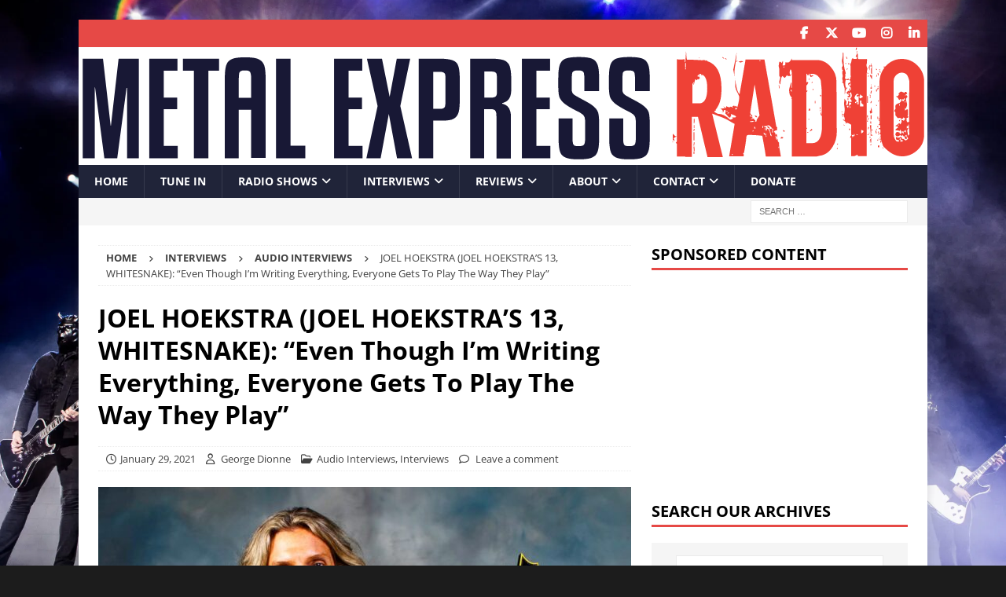

--- FILE ---
content_type: text/html; charset=UTF-8
request_url: https://www.metalexpressradio.com/2021/01/29/joel-hoekstra-joel-hoekstras-13-whitesnake-even-though-im-writing-everything-everyone-gets-to-play-the-way-they-play/
body_size: 29634
content:
<!DOCTYPE html><html class="no-js mh-one-sb" lang="en-US" prefix="og: https://ogp.me/ns#"><head><meta charset="UTF-8"><meta name="viewport" content="width=device-width, initial-scale=1.0"><link rel="profile" href="http://gmpg.org/xfn/11" /> <script data-optimized="1" id="cookie-law-info-gcm-var-js">var _ckyGcm={"status":!0,"default_settings":[{"analytics":"denied","advertisement":"denied","functional":"denied","necessary":"granted","ad_user_data":"denied","ad_personalization":"denied","regions":"All"}],"wait_for_update":2000,"url_passthrough":!1,"ads_data_redaction":!1}</script> <script data-optimized="1" id="cookie-law-info-gcm-js" type="text/javascript" src="https://www.metalexpressradio.com/wp-content/litespeed/js/8ceed95446a0f24fd53f9bad395fa94d.js?ver=fa94d"></script> <script data-optimized="1" id="cookieyes" type="text/javascript" src="https://www.metalexpressradio.com/wp-content/litespeed/js/389387824ca1a572d8911683e47fd965.js?ver=fd965"></script> <title>JOEL HOEKSTRA (JOEL HOEKSTRA&#039;S 13, WHITESNAKE): &quot;Even Though I&#039;m Writing Everything, Everyone Gets To Play The Way They Play&quot; [ ] - Metal Express Radio</title><meta name="description" content="George Dionne of Metal Express Radio interviews guitarist Joel Hoekstra about the latest album by Joe Hoekstra&#039;s 13 entitled Running Games"/><meta name="robots" content="follow, index, max-snippet:-1, max-video-preview:-1, max-image-preview:large"/><link rel="canonical" href="https://www.metalexpressradio.com/2021/01/29/joel-hoekstra-joel-hoekstras-13-whitesnake-even-though-im-writing-everything-everyone-gets-to-play-the-way-they-play/" /><meta property="og:locale" content="en_US" /><meta property="og:type" content="article" /><meta property="og:title" content="JOEL HOEKSTRA (JOEL HOEKSTRA&#039;S 13, WHITESNAKE): &quot;Even Though I&#039;m Writing Everything, Everyone Gets To Play The Way They Play&quot; [ ] - Metal Express Radio" /><meta property="og:description" content="George Dionne of Metal Express Radio interviews guitarist Joel Hoekstra about the latest album by Joe Hoekstra&#039;s 13 entitled Running Games" /><meta property="og:url" content="https://www.metalexpressradio.com/2021/01/29/joel-hoekstra-joel-hoekstras-13-whitesnake-even-though-im-writing-everything-everyone-gets-to-play-the-way-they-play/" /><meta property="og:site_name" content="Metal Express Radio" /><meta property="article:publisher" content="https://www.facebook.com/metalexpressradio/" /><meta property="article:author" content="www.facebook.com/rockisgeorgepc" /><meta property="article:tag" content="Cher" /><meta property="article:tag" content="Derek Sherinian" /><meta property="article:tag" content="Jeff Scott Soto" /><meta property="article:tag" content="Jim Peterik" /><meta property="article:tag" content="Joel Hoekstra" /><meta property="article:tag" content="Joel Hoekstra&#039;s 13" /><meta property="article:tag" content="Rock of Ages" /><meta property="article:tag" content="Russell Allen" /><meta property="article:tag" content="Tony Franklin" /><meta property="article:tag" content="Vinny Appice" /><meta property="article:tag" content="Whitesnake" /><meta property="article:section" content="Audio Interviews" /><meta property="og:updated_time" content="2023-01-15T17:12:27+01:00" /><meta property="og:image" content="https://usercontent.one/wp/www.metalexpressradio.com/wp-content/uploads/2021/01/Joel-13-819x1024.jpg?media=1767708243" /><meta property="og:image:secure_url" content="https://usercontent.one/wp/www.metalexpressradio.com/wp-content/uploads/2021/01/Joel-13-819x1024.jpg?media=1767708243" /><meta property="og:image:width" content="678" /><meta property="og:image:height" content="848" /><meta property="og:image:alt" content="Joel 13" /><meta property="og:image:type" content="image/jpeg" /><meta property="article:published_time" content="2021-01-29T06:39:29+01:00" /><meta property="article:modified_time" content="2023-01-15T17:12:27+01:00" /><meta name="twitter:card" content="summary_large_image" /><meta name="twitter:title" content="JOEL HOEKSTRA (JOEL HOEKSTRA&#039;S 13, WHITESNAKE): &quot;Even Though I&#039;m Writing Everything, Everyone Gets To Play The Way They Play&quot; [ ] - Metal Express Radio" /><meta name="twitter:description" content="George Dionne of Metal Express Radio interviews guitarist Joel Hoekstra about the latest album by Joe Hoekstra&#039;s 13 entitled Running Games" /><meta name="twitter:site" content="@MetalExpress" /><meta name="twitter:creator" content="@rockisgeorgeMER" /><meta name="twitter:image" content="https://usercontent.one/wp/www.metalexpressradio.com/wp-content/uploads/2021/01/Joel-13-819x1024.jpg?media=1767708243" /><meta name="twitter:label1" content="Written by" /><meta name="twitter:data1" content="George Dionne" /><meta name="twitter:label2" content="Time to read" /><meta name="twitter:data2" content="1 minute" /> <script type="application/ld+json" class="rank-math-schema">{"@context":"https://schema.org","@graph":[{"@type":["Person","Organization"],"@id":"https://www.metalexpressradio.com/#person","name":"George Dionne","sameAs":["http://www.rockisgeorge.com"],"logo":{"@type":"ImageObject","@id":"https://www.metalexpressradio.com/#logo","url":"https://www.metalexpressradio.com/wp-content/uploads/2020/08/MER-logo-square-1200x1200-1.png","contentUrl":"https://www.metalexpressradio.com/wp-content/uploads/2020/08/MER-logo-square-1200x1200-1.png","caption":"Metal Express Radio","inLanguage":"en-US","width":"1200","height":"1200"},"image":{"@type":"ImageObject","@id":"https://www.metalexpressradio.com/wp-content/uploads/2024/06/Guitar-avatar-150x150-1-jpg.avif","url":"https://www.metalexpressradio.com/wp-content/uploads/2024/06/Guitar-avatar-150x150-1-jpg.avif","caption":"George Dionne","inLanguage":"en-US"}},{"@type":"WebSite","@id":"https://www.metalexpressradio.com/#website","url":"https://www.metalexpressradio.com","name":"Metal Express Radio","publisher":{"@id":"https://www.metalexpressradio.com/#person"},"inLanguage":"en-US"},{"@type":"ImageObject","@id":"https://www.metalexpressradio.com/wp-content/uploads/2021/01/Joel-13.avif","url":"https://www.metalexpressradio.com/wp-content/uploads/2021/01/Joel-13.avif","width":"1638","height":"2048","caption":"Joel 13","inLanguage":"en-US"},{"@type":"WebPage","@id":"https://www.metalexpressradio.com/2021/01/29/joel-hoekstra-joel-hoekstras-13-whitesnake-even-though-im-writing-everything-everyone-gets-to-play-the-way-they-play/#webpage","url":"https://www.metalexpressradio.com/2021/01/29/joel-hoekstra-joel-hoekstras-13-whitesnake-even-though-im-writing-everything-everyone-gets-to-play-the-way-they-play/","name":"JOEL HOEKSTRA (JOEL HOEKSTRA&#039;S 13, WHITESNAKE): &quot;Even Though I&#039;m Writing Everything, Everyone Gets To Play The Way They Play&quot; [ ] - Metal Express Radio","datePublished":"2021-01-29T06:39:29+01:00","dateModified":"2023-01-15T17:12:27+01:00","isPartOf":{"@id":"https://www.metalexpressradio.com/#website"},"primaryImageOfPage":{"@id":"https://www.metalexpressradio.com/wp-content/uploads/2021/01/Joel-13.avif"},"inLanguage":"en-US"},{"@type":"Person","@id":"https://www.metalexpressradio.com/author/georgedionne/","name":"George Dionne","description":"George was\u00a0a contributor here at Metal Express Radio, reviewing albums and conducting interviews, out of Massachusetts, USA.\r\n\r\nGeorge has contributed to numerous music related websites and blogs, and even managed his own from 2004-2009. George's first assignment was covering a live show by the mighty GWAR. By contrast his later assignments featured Judas Priest, Van Halen, and Bon Jovi.\r\n\r\nGeorge was also the front man for the South Eastern Massachusetts cover band Sound Tower from 2009-2015.\u00a0 Sound Tower played 300+ shows across MA and had two original songs on the Cape Cod radio station PIXY 103.\r\n\r\nGeorge enjoys a good whiskey, scotch, and/or bourbon and fights crime in his spare time.","url":"https://www.metalexpressradio.com/author/georgedionne/","image":{"@type":"ImageObject","@id":"https://www.metalexpressradio.com/wp-content/uploads/2024/06/Guitar-avatar-150x150-1-jpg.avif","url":"https://www.metalexpressradio.com/wp-content/uploads/2024/06/Guitar-avatar-150x150-1-jpg.avif","caption":"George Dionne","inLanguage":"en-US"},"sameAs":["http://www.rockisgeorge.com"]},{"@type":"BlogPosting","headline":"JOEL HOEKSTRA (JOEL HOEKSTRA&#039;S 13, WHITESNAKE): &quot;Even Though I&#039;m Writing Everything, Everyone","keywords":"Joel Hoekstra Hoekstra's 13","datePublished":"2021-01-29T06:39:29+01:00","dateModified":"2023-01-15T17:12:27+01:00","author":{"@id":"https://www.metalexpressradio.com/author/georgedionne/","name":"George Dionne"},"publisher":{"@id":"https://www.metalexpressradio.com/#person"},"description":"George Dionne of Metal Express Radio interviews guitarist Joel Hoekstra about the latest album by Joe Hoekstra&#039;s 13 entitled Running Games","name":"JOEL HOEKSTRA (JOEL HOEKSTRA&#039;S 13, WHITESNAKE): &quot;Even Though I&#039;m Writing Everything, Everyone","@id":"https://www.metalexpressradio.com/2021/01/29/joel-hoekstra-joel-hoekstras-13-whitesnake-even-though-im-writing-everything-everyone-gets-to-play-the-way-they-play/#richSnippet","isPartOf":{"@id":"https://www.metalexpressradio.com/2021/01/29/joel-hoekstra-joel-hoekstras-13-whitesnake-even-though-im-writing-everything-everyone-gets-to-play-the-way-they-play/#webpage"},"image":{"@id":"https://www.metalexpressradio.com/wp-content/uploads/2021/01/Joel-13.avif"},"inLanguage":"en-US","mainEntityOfPage":{"@id":"https://www.metalexpressradio.com/2021/01/29/joel-hoekstra-joel-hoekstras-13-whitesnake-even-though-im-writing-everything-everyone-gets-to-play-the-way-they-play/#webpage"}}]}</script> <link rel='dns-prefetch' href='//www.googletagmanager.com' /><link rel='dns-prefetch' href='//cdn.jsdelivr.net' /><link rel='dns-prefetch' href='//fonts.googleapis.com' /><link rel="alternate" type="application/rss+xml" title="Metal Express Radio &raquo; Feed" href="https://www.metalexpressradio.com/feed/" /><link rel="alternate" type="application/rss+xml" title="Metal Express Radio &raquo; Comments Feed" href="https://www.metalexpressradio.com/comments/feed/" /><link rel="alternate" type="application/rss+xml" title="Metal Express Radio &raquo; JOEL HOEKSTRA (JOEL HOEKSTRA&#8217;S 13, WHITESNAKE): &#8220;Even Though I&#8217;m Writing Everything, Everyone Gets To Play The Way They Play&#8221; Comments Feed" href="https://www.metalexpressradio.com/2021/01/29/joel-hoekstra-joel-hoekstras-13-whitesnake-even-though-im-writing-everything-everyone-gets-to-play-the-way-they-play/feed/" /><link rel="alternate" title="oEmbed (JSON)" type="application/json+oembed" href="https://www.metalexpressradio.com/wp-json/oembed/1.0/embed?url=https%3A%2F%2Fwww.metalexpressradio.com%2F2021%2F01%2F29%2Fjoel-hoekstra-joel-hoekstras-13-whitesnake-even-though-im-writing-everything-everyone-gets-to-play-the-way-they-play%2F" /><link rel="alternate" title="oEmbed (XML)" type="text/xml+oembed" href="https://www.metalexpressradio.com/wp-json/oembed/1.0/embed?url=https%3A%2F%2Fwww.metalexpressradio.com%2F2021%2F01%2F29%2Fjoel-hoekstra-joel-hoekstras-13-whitesnake-even-though-im-writing-everything-everyone-gets-to-play-the-way-they-play%2F&#038;format=xml" /><style id='wp-img-auto-sizes-contain-inline-css' type='text/css'>img:is([sizes=auto i],[sizes^="auto," i]){contain-intrinsic-size:3000px 1500px}</style><style id='wp-emoji-styles-inline-css' type='text/css'>img.wp-smiley,img.emoji{display:inline!important;border:none!important;box-shadow:none!important;height:1em!important;width:1em!important;margin:0 0.07em!important;vertical-align:-0.1em!important;background:none!important;padding:0!important}</style><link data-optimized="1" rel='stylesheet' id='wp-block-library-css' href='https://www.metalexpressradio.com/wp-content/litespeed/css/bb32d7fa1a8cb405895bc38d6757b6f8.css?ver=90f88' type='text/css' media='all' /><style id='global-styles-inline-css' type='text/css'>:root{--wp--preset--aspect-ratio--square:1;--wp--preset--aspect-ratio--4-3:4/3;--wp--preset--aspect-ratio--3-4:3/4;--wp--preset--aspect-ratio--3-2:3/2;--wp--preset--aspect-ratio--2-3:2/3;--wp--preset--aspect-ratio--16-9:16/9;--wp--preset--aspect-ratio--9-16:9/16;--wp--preset--color--black:#000000;--wp--preset--color--cyan-bluish-gray:#abb8c3;--wp--preset--color--white:#ffffff;--wp--preset--color--pale-pink:#f78da7;--wp--preset--color--vivid-red:#cf2e2e;--wp--preset--color--luminous-vivid-orange:#ff6900;--wp--preset--color--luminous-vivid-amber:#fcb900;--wp--preset--color--light-green-cyan:#7bdcb5;--wp--preset--color--vivid-green-cyan:#00d084;--wp--preset--color--pale-cyan-blue:#8ed1fc;--wp--preset--color--vivid-cyan-blue:#0693e3;--wp--preset--color--vivid-purple:#9b51e0;--wp--preset--gradient--vivid-cyan-blue-to-vivid-purple:linear-gradient(135deg,rgb(6,147,227) 0%,rgb(155,81,224) 100%);--wp--preset--gradient--light-green-cyan-to-vivid-green-cyan:linear-gradient(135deg,rgb(122,220,180) 0%,rgb(0,208,130) 100%);--wp--preset--gradient--luminous-vivid-amber-to-luminous-vivid-orange:linear-gradient(135deg,rgb(252,185,0) 0%,rgb(255,105,0) 100%);--wp--preset--gradient--luminous-vivid-orange-to-vivid-red:linear-gradient(135deg,rgb(255,105,0) 0%,rgb(207,46,46) 100%);--wp--preset--gradient--very-light-gray-to-cyan-bluish-gray:linear-gradient(135deg,rgb(238,238,238) 0%,rgb(169,184,195) 100%);--wp--preset--gradient--cool-to-warm-spectrum:linear-gradient(135deg,rgb(74,234,220) 0%,rgb(151,120,209) 20%,rgb(207,42,186) 40%,rgb(238,44,130) 60%,rgb(251,105,98) 80%,rgb(254,248,76) 100%);--wp--preset--gradient--blush-light-purple:linear-gradient(135deg,rgb(255,206,236) 0%,rgb(152,150,240) 100%);--wp--preset--gradient--blush-bordeaux:linear-gradient(135deg,rgb(254,205,165) 0%,rgb(254,45,45) 50%,rgb(107,0,62) 100%);--wp--preset--gradient--luminous-dusk:linear-gradient(135deg,rgb(255,203,112) 0%,rgb(199,81,192) 50%,rgb(65,88,208) 100%);--wp--preset--gradient--pale-ocean:linear-gradient(135deg,rgb(255,245,203) 0%,rgb(182,227,212) 50%,rgb(51,167,181) 100%);--wp--preset--gradient--electric-grass:linear-gradient(135deg,rgb(202,248,128) 0%,rgb(113,206,126) 100%);--wp--preset--gradient--midnight:linear-gradient(135deg,rgb(2,3,129) 0%,rgb(40,116,252) 100%);--wp--preset--font-size--small:13px;--wp--preset--font-size--medium:20px;--wp--preset--font-size--large:36px;--wp--preset--font-size--x-large:42px;--wp--preset--spacing--20:0.44rem;--wp--preset--spacing--30:0.67rem;--wp--preset--spacing--40:1rem;--wp--preset--spacing--50:1.5rem;--wp--preset--spacing--60:2.25rem;--wp--preset--spacing--70:3.38rem;--wp--preset--spacing--80:5.06rem;--wp--preset--shadow--natural:6px 6px 9px rgba(0, 0, 0, 0.2);--wp--preset--shadow--deep:12px 12px 50px rgba(0, 0, 0, 0.4);--wp--preset--shadow--sharp:6px 6px 0px rgba(0, 0, 0, 0.2);--wp--preset--shadow--outlined:6px 6px 0px -3px rgb(255, 255, 255), 6px 6px rgb(0, 0, 0);--wp--preset--shadow--crisp:6px 6px 0px rgb(0, 0, 0)}:where(.is-layout-flex){gap:.5em}:where(.is-layout-grid){gap:.5em}body .is-layout-flex{display:flex}.is-layout-flex{flex-wrap:wrap;align-items:center}.is-layout-flex>:is(*,div){margin:0}body .is-layout-grid{display:grid}.is-layout-grid>:is(*,div){margin:0}:where(.wp-block-columns.is-layout-flex){gap:2em}:where(.wp-block-columns.is-layout-grid){gap:2em}:where(.wp-block-post-template.is-layout-flex){gap:1.25em}:where(.wp-block-post-template.is-layout-grid){gap:1.25em}.has-black-color{color:var(--wp--preset--color--black)!important}.has-cyan-bluish-gray-color{color:var(--wp--preset--color--cyan-bluish-gray)!important}.has-white-color{color:var(--wp--preset--color--white)!important}.has-pale-pink-color{color:var(--wp--preset--color--pale-pink)!important}.has-vivid-red-color{color:var(--wp--preset--color--vivid-red)!important}.has-luminous-vivid-orange-color{color:var(--wp--preset--color--luminous-vivid-orange)!important}.has-luminous-vivid-amber-color{color:var(--wp--preset--color--luminous-vivid-amber)!important}.has-light-green-cyan-color{color:var(--wp--preset--color--light-green-cyan)!important}.has-vivid-green-cyan-color{color:var(--wp--preset--color--vivid-green-cyan)!important}.has-pale-cyan-blue-color{color:var(--wp--preset--color--pale-cyan-blue)!important}.has-vivid-cyan-blue-color{color:var(--wp--preset--color--vivid-cyan-blue)!important}.has-vivid-purple-color{color:var(--wp--preset--color--vivid-purple)!important}.has-black-background-color{background-color:var(--wp--preset--color--black)!important}.has-cyan-bluish-gray-background-color{background-color:var(--wp--preset--color--cyan-bluish-gray)!important}.has-white-background-color{background-color:var(--wp--preset--color--white)!important}.has-pale-pink-background-color{background-color:var(--wp--preset--color--pale-pink)!important}.has-vivid-red-background-color{background-color:var(--wp--preset--color--vivid-red)!important}.has-luminous-vivid-orange-background-color{background-color:var(--wp--preset--color--luminous-vivid-orange)!important}.has-luminous-vivid-amber-background-color{background-color:var(--wp--preset--color--luminous-vivid-amber)!important}.has-light-green-cyan-background-color{background-color:var(--wp--preset--color--light-green-cyan)!important}.has-vivid-green-cyan-background-color{background-color:var(--wp--preset--color--vivid-green-cyan)!important}.has-pale-cyan-blue-background-color{background-color:var(--wp--preset--color--pale-cyan-blue)!important}.has-vivid-cyan-blue-background-color{background-color:var(--wp--preset--color--vivid-cyan-blue)!important}.has-vivid-purple-background-color{background-color:var(--wp--preset--color--vivid-purple)!important}.has-black-border-color{border-color:var(--wp--preset--color--black)!important}.has-cyan-bluish-gray-border-color{border-color:var(--wp--preset--color--cyan-bluish-gray)!important}.has-white-border-color{border-color:var(--wp--preset--color--white)!important}.has-pale-pink-border-color{border-color:var(--wp--preset--color--pale-pink)!important}.has-vivid-red-border-color{border-color:var(--wp--preset--color--vivid-red)!important}.has-luminous-vivid-orange-border-color{border-color:var(--wp--preset--color--luminous-vivid-orange)!important}.has-luminous-vivid-amber-border-color{border-color:var(--wp--preset--color--luminous-vivid-amber)!important}.has-light-green-cyan-border-color{border-color:var(--wp--preset--color--light-green-cyan)!important}.has-vivid-green-cyan-border-color{border-color:var(--wp--preset--color--vivid-green-cyan)!important}.has-pale-cyan-blue-border-color{border-color:var(--wp--preset--color--pale-cyan-blue)!important}.has-vivid-cyan-blue-border-color{border-color:var(--wp--preset--color--vivid-cyan-blue)!important}.has-vivid-purple-border-color{border-color:var(--wp--preset--color--vivid-purple)!important}.has-vivid-cyan-blue-to-vivid-purple-gradient-background{background:var(--wp--preset--gradient--vivid-cyan-blue-to-vivid-purple)!important}.has-light-green-cyan-to-vivid-green-cyan-gradient-background{background:var(--wp--preset--gradient--light-green-cyan-to-vivid-green-cyan)!important}.has-luminous-vivid-amber-to-luminous-vivid-orange-gradient-background{background:var(--wp--preset--gradient--luminous-vivid-amber-to-luminous-vivid-orange)!important}.has-luminous-vivid-orange-to-vivid-red-gradient-background{background:var(--wp--preset--gradient--luminous-vivid-orange-to-vivid-red)!important}.has-very-light-gray-to-cyan-bluish-gray-gradient-background{background:var(--wp--preset--gradient--very-light-gray-to-cyan-bluish-gray)!important}.has-cool-to-warm-spectrum-gradient-background{background:var(--wp--preset--gradient--cool-to-warm-spectrum)!important}.has-blush-light-purple-gradient-background{background:var(--wp--preset--gradient--blush-light-purple)!important}.has-blush-bordeaux-gradient-background{background:var(--wp--preset--gradient--blush-bordeaux)!important}.has-luminous-dusk-gradient-background{background:var(--wp--preset--gradient--luminous-dusk)!important}.has-pale-ocean-gradient-background{background:var(--wp--preset--gradient--pale-ocean)!important}.has-electric-grass-gradient-background{background:var(--wp--preset--gradient--electric-grass)!important}.has-midnight-gradient-background{background:var(--wp--preset--gradient--midnight)!important}.has-small-font-size{font-size:var(--wp--preset--font-size--small)!important}.has-medium-font-size{font-size:var(--wp--preset--font-size--medium)!important}.has-large-font-size{font-size:var(--wp--preset--font-size--large)!important}.has-x-large-font-size{font-size:var(--wp--preset--font-size--x-large)!important}</style><style id='classic-theme-styles-inline-css' type='text/css'>/*! This file is auto-generated */
.wp-block-button__link{color:#fff;background-color:#32373c;border-radius:9999px;box-shadow:none;text-decoration:none;padding:calc(.667em + 2px) calc(1.333em + 2px);font-size:1.125em}.wp-block-file__button{background:#32373c;color:#fff;text-decoration:none}</style><link data-optimized="1" rel='stylesheet' id='wp-components-css' href='https://www.metalexpressradio.com/wp-content/litespeed/css/c9c96795a921a583c15bd61e6abde8a2.css?ver=07051' type='text/css' media='all' /><link data-optimized="1" rel='stylesheet' id='wp-preferences-css' href='https://www.metalexpressradio.com/wp-content/litespeed/css/34b13b4556448468b294c4b30c66447b.css?ver=e888e' type='text/css' media='all' /><link data-optimized="1" rel='stylesheet' id='wp-block-editor-css' href='https://www.metalexpressradio.com/wp-content/litespeed/css/63b9feea58969dffc780ca9fd6c47c9c.css?ver=c5e7d' type='text/css' media='all' /><link data-optimized="1" rel='stylesheet' id='wp-reusable-blocks-css' href='https://www.metalexpressradio.com/wp-content/litespeed/css/39923e2ddc58a1e87b87c752879bfac9.css?ver=929fa' type='text/css' media='all' /><link data-optimized="1" rel='stylesheet' id='wp-patterns-css' href='https://www.metalexpressradio.com/wp-content/litespeed/css/b5beb7bd51f369902bdd2cbf8215c19b.css?ver=c2413' type='text/css' media='all' /><link data-optimized="1" rel='stylesheet' id='wp-editor-css' href='https://www.metalexpressradio.com/wp-content/litespeed/css/fe211af10cb9cfdc07a2b88c64c8ca68.css?ver=508cf' type='text/css' media='all' /><link data-optimized="1" rel='stylesheet' id='easy_image_gallery_block-cgb-style-css-css' href='https://www.metalexpressradio.com/wp-content/litespeed/css/adf1ffde7703415dd39a91233f96312c.css?ver=6312c' type='text/css' media='all' /><link data-optimized="1" rel='stylesheet' id='authors-list-css-css' href='https://www.metalexpressradio.com/wp-content/litespeed/css/90a0eb431add80591cdd7d335cbdba92.css?ver=dba92' type='text/css' media='all' /><link data-optimized="1" rel='stylesheet' id='jquery-ui-css-css' href='https://www.metalexpressradio.com/wp-content/litespeed/css/aab4aded0654db02aa757258beb9f115.css?ver=9f115' type='text/css' media='all' /><link data-optimized="1" rel='stylesheet' id='contact-form-7-css' href='https://www.metalexpressradio.com/wp-content/litespeed/css/c758a12eb43da9158f26b46635ad0908.css?ver=d0908' type='text/css' media='all' /><link data-optimized="1" rel='stylesheet' id='parent-style-css' href='https://www.metalexpressradio.com/wp-content/litespeed/css/193537fb5e0718a252b179e91dda3cf7.css?ver=a3cf7' type='text/css' media='all' /><link data-optimized="1" rel='stylesheet' id='mh-google-fonts-css' href='https://www.metalexpressradio.com/wp-content/litespeed/css/685ea353478c32299736b200dac0c246.css?ver=0c246' type='text/css' media='all' /><link data-optimized="1" rel='stylesheet' id='mh-font-awesome-css' href='https://www.metalexpressradio.com/wp-content/litespeed/css/0f64026a1ba2a1cd3fbbac81fe4bbbef.css?ver=bbbef' type='text/css' media='all' /><link data-optimized="1" rel='stylesheet' id='mh-magazine-css' href='https://www.metalexpressradio.com/wp-content/litespeed/css/16967fa1f5ead79f6cfdb7c2b6ee11d9.css?ver=e11d9' type='text/css' media='all' /><link data-optimized="1" rel='stylesheet' id='wp_review-style-css' href='https://www.metalexpressradio.com/wp-content/litespeed/css/ed1569f257abbc06ae23e616e769c1d2.css?ver=9c1d2' type='text/css' media='all' /><link data-optimized="1" rel='stylesheet' id='easy-image-gallery-css' href='https://www.metalexpressradio.com/wp-content/litespeed/css/03f67b3e7318f0cd46874df69f85b1f0.css?ver=5b1f0' type='text/css' media='screen' /><link data-optimized="1" rel='stylesheet' id='fancybox-css' href='https://www.metalexpressradio.com/wp-content/litespeed/css/5a2e4cfd075723e09a80dcfc4b2ed2f1.css?ver=ed2f1' type='text/css' media='screen' /> <script data-optimized="1" type="text/javascript" id="cookie-law-info-wca-js-before">const _ckyGsk=!0</script> <script data-optimized="1" type="text/javascript" src="https://www.metalexpressradio.com/wp-content/litespeed/js/9508bf39b99c398a8e6d4033c77b7f42.js?ver=b7f42" id="cookie-law-info-wca-js"></script> <script type="text/javascript" src="https://www.metalexpressradio.com/wp-includes/js/jquery/jquery.min.js?ver=3.7.1" id="jquery-core-js"></script> <script data-optimized="1" type="text/javascript" src="https://www.metalexpressradio.com/wp-content/litespeed/js/8c3ac9c24f85d9dd80bdbd297e00f603.js?ver=c83f2" id="jquery-migrate-js"></script> <script data-optimized="1" type="text/javascript" src="https://www.metalexpressradio.com/wp-content/litespeed/js/f2beece9c1bf4416a931e0bbeea53f19.js?ver=53f19" id="jstz-js"></script> <script data-optimized="1" type="text/javascript" id="mh-scripts-js-extra">var mh={"text":{"toggle_menu":"Toggle Menu"}}</script> <script data-optimized="1" type="text/javascript" src="https://www.metalexpressradio.com/wp-content/litespeed/js/210ef874f48a94fcc146e2e791e445f9.js?ver=445f9" id="mh-scripts-js"></script> 
 <script type="text/javascript" src="https://www.googletagmanager.com/gtag/js?id=G-93SZ2V62BT" id="google_gtagjs-js" async></script> <script type="text/javascript" id="google_gtagjs-js-after">/*  */
window.dataLayer = window.dataLayer || [];function gtag(){dataLayer.push(arguments);}
gtag("set","linker",{"domains":["www.metalexpressradio.com"]});
gtag("js", new Date());
gtag("set", "developer_id.dZTNiMT", true);
gtag("config", "G-93SZ2V62BT");
//# sourceURL=google_gtagjs-js-after
/*  */</script> <link rel="https://api.w.org/" href="https://www.metalexpressradio.com/wp-json/" /><link rel="alternate" title="JSON" type="application/json" href="https://www.metalexpressradio.com/wp-json/wp/v2/posts/58895" /><link rel="EditURI" type="application/rsd+xml" title="RSD" href="https://www.metalexpressradio.com/xmlrpc.php?rsd" /><link rel='shortlink' href='https://www.metalexpressradio.com/?p=58895' /><meta name="generator" content="Site Kit by Google 1.170.0" /><link rel='https://radiostation.pro/docs/api/' href='https://www.metalexpressradio.com/wp-json/radio/' /><meta name="generator" content="webp-uploads 2.6.1">
<!--[if lt IE 9]> <script src="https://usercontent.one/wp/www.metalexpressradio.com/wp-content/themes/mh-magazine/js/css3-mediaqueries.js?media=1767708243"></script> <![endif]-->
<!--[if lt IE 9]> <script src="https://usercontent.one/wp/www.metalexpressradio.com/wp-content/themes/mh-magazine/js/css3-mediaqueries.js?media=1767708243"></script> <![endif]--><style type="text/css">small{font-size:12px!important}.grecaptcha-badge{opacity:0}.wp-caption-text{font-style:italic}.mh-footer-copyright{padding-bottom:10px}.mh-image-caption{background:#202439!important}.flex-active{background:#202439!important}.mh-subheading{background:#202439!important}.mh-slider-caption{background:rgb(32 36 57 / .8)!important}.mh-slider-layout5 .flex-control-paging li a{width:24.5px;height:24.5px}</style><style type="text/css">small{font-size:12px!important}.grecaptcha-badge{opacity:0}.wp-caption-text{font-style:italic}.mh-footer-copyright{padding-bottom:10px}.mh-image-caption{background:#202439!important}.flex-active{background:#202439!important}.mh-subheading{background:#202439!important}.mh-slider-caption{background:rgb(32 36 57 / .8)!important}.mh-slider-layout5 .flex-control-paging li a{width:24.5px;height:24.5px}</style><style type="text/css">small{font-size:12px!important}.grecaptcha-badge{opacity:0}.wp-caption-text{font-style:italic}.mh-footer-copyright{padding-bottom:10px}.mh-image-caption{background:#202439!important}.flex-active{background:#202439!important}.mh-subheading{background:#202439!important}.mh-slider-caption{background:rgb(32 36 57 / .8)!important}.mh-slider-layout5 .flex-control-paging li a{width:24.5px;height:24.5px}</style><style type="text/css">small{font-size:12px!important}.grecaptcha-badge{opacity:0}.wp-caption-text{font-style:italic}.mh-footer-copyright{padding-bottom:10px}.mh-image-caption{background:#202439!important}.flex-active{background:#202439!important}.mh-subheading{background:#202439!important}.mh-slider-caption{background:rgb(32 36 57 / .8)!important}.mh-slider-layout5 .flex-control-paging li a{width:24.5px;height:24.5px}</style><style type="text/css">.mh-navigation li:hover,.mh-navigation ul li:hover>ul,.mh-main-nav-wrap,.mh-main-nav,.mh-social-nav li a:hover,.entry-tags li,.mh-slider-caption,.mh-widget-layout8 .mh-widget-title .mh-footer-widget-title-inner,.mh-widget-col-1 .mh-slider-caption,.mh-widget-col-1 .mh-posts-lineup-caption,.mh-carousel-layout1,.mh-spotlight-widget,.mh-social-widget li a,.mh-author-bio-widget,.mh-footer-widget .mh-tab-comment-excerpt,.mh-nip-item:hover .mh-nip-overlay,.mh-widget .tagcloud a,.mh-footer-widget .tagcloud a,.mh-footer,.mh-copyright-wrap,input[type=submit]:hover,#infinite-handle span:hover{background:#202439}.mh-extra-nav-bg{background:rgb(32 36 57 / .2)}.mh-slider-caption,.mh-posts-stacked-title,.mh-posts-lineup-caption{background:#202439;background:rgb(32 36 57 / .8)}@media screen and (max-width:900px){#mh-mobile .mh-slider-caption,#mh-mobile .mh-posts-lineup-caption{background:rgb(32 36 57)}}.slicknav_menu,.slicknav_nav ul,#mh-mobile .mh-footer-widget .mh-posts-stacked-overlay{border-color:#202439}.mh-copyright,.mh-copyright a{color:#fff}.mh-meta,.mh-meta a,.mh-breadcrumb,.mh-breadcrumb a,.mh-comment-list .comment-meta,.mh-comment-list .comment-meta a,.mh-comment-list .comment-reply-link,.mh-user-data,.widget_rss .rss-date,.widget_rss cite{color:#434343}.entry-content a{color:#c10000}</style><style type="text/css">small{font-size:12px!important}.grecaptcha-badge{opacity:0}.wp-caption-text{font-style:italic}.mh-footer-copyright{padding-bottom:10px}.mh-image-caption{background:#202439!important}.flex-active{background:#202439!important}.mh-subheading{background:#202439!important}.mh-slider-caption{background:rgb(32 36 57 / .8)!important}.mh-slider-layout5 .flex-control-paging li a{width:24.5px;height:24.5px}</style><style type="text/css">small{font-size:12px!important}.grecaptcha-badge{opacity:0}.wp-caption-text{font-style:italic}.mh-footer-copyright{padding-bottom:10px}.mh-image-caption{background:#202439!important}.flex-active{background:#202439!important}.mh-subheading{background:#202439!important}.mh-slider-caption{background:rgb(32 36 57 / .8)!important}.mh-slider-layout5 .flex-control-paging li a{width:24.5px;height:24.5px}</style><style type="text/css">small{font-size:12px!important}.grecaptcha-badge{opacity:0}.wp-caption-text{font-style:italic}.mh-footer-copyright{padding-bottom:10px}.mh-image-caption{background:#202439!important}.flex-active{background:#202439!important}.mh-subheading{background:#202439!important}.mh-slider-caption{background:rgb(32 36 57 / .8)!important}.mh-slider-layout5 .flex-control-paging li a{width:24.5px;height:24.5px}</style><style type="text/css">small{font-size:12px!important}.grecaptcha-badge{opacity:0}.wp-caption-text{font-style:italic}.mh-footer-copyright{padding-bottom:10px}.mh-image-caption{background:#202439!important}.flex-active{background:#202439!important}.mh-subheading{background:#202439!important}.mh-slider-caption{background:rgb(32 36 57 / .8)!important}.mh-slider-layout5 .flex-control-paging li a{width:24.5px;height:24.5px}</style><meta name="google-adsense-platform-account" content="ca-host-pub-2644536267352236"><meta name="google-adsense-platform-domain" content="sitekit.withgoogle.com">
<style type="text/css">small{font-size:12px!important}.grecaptcha-badge{opacity:0}.wp-caption-text{font-style:italic}.mh-footer-copyright{padding-bottom:10px}.mh-image-caption{background:#202439!important}.flex-active{background:#202439!important}.mh-subheading{background:#202439!important}.mh-slider-caption{background:rgb(32 36 57 / .8)!important}.mh-slider-layout5 .flex-control-paging li a{width:24.5px;height:24.5px}</style><style type="text/css">small{font-size:12px!important}.grecaptcha-badge{opacity:0}.wp-caption-text{font-style:italic}.mh-footer-copyright{padding-bottom:10px}.mh-image-caption{background:#202439!important}.flex-active{background:#202439!important}.mh-subheading{background:#202439!important}.mh-slider-caption{background:rgb(32 36 57 / .8)!important}.mh-slider-layout5 .flex-control-paging li a{width:24.5px;height:24.5px}</style><style type="text/css">small{font-size:12px!important}.grecaptcha-badge{opacity:0}.wp-caption-text{font-style:italic}.mh-footer-copyright{padding-bottom:10px}.mh-image-caption{background:#202439!important}.flex-active{background:#202439!important}.mh-subheading{background:#202439!important}.mh-slider-caption{background:rgb(32 36 57 / .8)!important}.mh-slider-layout5 .flex-control-paging li a{width:24.5px;height:24.5px}</style><style type="text/css" id="custom-background-css">body.custom-background{background-color:#1c1c1c;background-image:url(https://usercontent.one/wp/www.metalexpressradio.com/wp-content/uploads/2022/10/Ghost-background-image.webp?media=1767708243);background-position:center center;background-size:cover;background-repeat:no-repeat;background-attachment:fixed}</style><style type="text/css">small{font-size:12px!important}.grecaptcha-badge{opacity:0}.wp-caption-text{font-style:italic}.mh-footer-copyright{padding-bottom:10px}.mh-image-caption{background:#202439!important}.flex-active{background:#202439!important}.mh-subheading{background:#202439!important}.mh-slider-caption{background:rgb(32 36 57 / .8)!important}.mh-slider-layout5 .flex-control-paging li a{width:24.5px;height:24.5px}</style><style type="text/css">small{font-size:12px!important}.grecaptcha-badge{opacity:0}.wp-caption-text{font-style:italic}.mh-footer-copyright{padding-bottom:10px}.mh-image-caption{background:#202439!important}.flex-active{background:#202439!important}.mh-subheading{background:#202439!important}.mh-slider-caption{background:rgb(32 36 57 / .8)!important}.mh-slider-layout5 .flex-control-paging li a{width:24.5px;height:24.5px}</style><link rel="icon" href="https://usercontent.one/wp/www.metalexpressradio.com/wp-content/uploads/2015/10/cropped-MER-icon-36x36.png?media=1767708243" sizes="32x32" /><link rel="icon" href="https://usercontent.one/wp/www.metalexpressradio.com/wp-content/uploads/2015/10/cropped-MER-icon-300x300.png?media=1767708243" sizes="192x192" /><link rel="apple-touch-icon" href="https://usercontent.one/wp/www.metalexpressradio.com/wp-content/uploads/2015/10/cropped-MER-icon-300x300.png?media=1767708243" /><meta name="msapplication-TileImage" content="https://usercontent.one/wp/www.metalexpressradio.com/wp-content/uploads/2015/10/cropped-MER-icon-300x300.png?media=1767708243" /><link data-optimized="1" rel='stylesheet' id='gglcptch-css' href='https://www.metalexpressradio.com/wp-content/litespeed/css/8614426ac99331cefc5722bbd407ba31.css?ver=7ba31' type='text/css' media='all' /><link data-optimized="1" rel='stylesheet' id='rs-shortcodes-css' href='https://www.metalexpressradio.com/wp-content/litespeed/css/3c72effc3bdabd812a533f834374e7d2.css?ver=4e7d2' type='text/css' media='all' /><link data-optimized="1" rel='stylesheet' id='gglcptch_hide-css' href='https://www.metalexpressradio.com/wp-content/litespeed/css/6e57b5a96cca0b9186521491cb5b1752.css?ver=b1752' type='text/css' media='all' /></head><body id="mh-mobile" class="wp-singular post-template-default single single-post postid-58895 single-format-standard custom-background wp-theme-mh-magazine wp-child-theme-mh-magazine-child-theme mh-boxed-layout mh-right-sb mh-loop-layout1 mh-widget-layout1" itemscope="itemscope" itemtype="https://schema.org/WebPage"><div class="mh-container mh-container-outer"><div class="mh-header-nav-mobile clearfix"></div><div class="mh-preheader"><div class="mh-container mh-container-inner mh-row clearfix"><div class="mh-header-bar-content mh-header-bar-top-right mh-col-1-3 clearfix"><nav class="mh-social-icons mh-social-nav mh-social-nav-top clearfix" itemscope="itemscope" itemtype="https://schema.org/SiteNavigationElement"><div class="menu-social-media-container"><ul id="menu-social-media" class="menu"><li id="menu-item-31682" class="menu-item menu-item-type-custom menu-item-object-custom menu-item-31682"><a target="_blank" href="https://www.facebook.com/metalexpressradio"><i class="fa fa-mh-social"></i><span class="screen-reader-text">Facebook</span></a></li><li id="menu-item-31683" class="menu-item menu-item-type-custom menu-item-object-custom menu-item-31683"><a target="_blank" href="https://twitter.com/MetalExpress"><i class="fa fa-mh-social"></i><span class="screen-reader-text">X (Twitter)</span></a></li><li id="menu-item-31684" class="menu-item menu-item-type-custom menu-item-object-custom menu-item-31684"><a target="_blank" href="https://www.youtube.com/metalexpressradio"><i class="fa fa-mh-social"></i><span class="screen-reader-text">YouTube</span></a></li><li id="menu-item-31685" class="menu-item menu-item-type-custom menu-item-object-custom menu-item-31685"><a target="_blank" href="https://instagram.com/metalexpressradio"><i class="fa fa-mh-social"></i><span class="screen-reader-text">Instagram</span></a></li><li id="menu-item-31686" class="menu-item menu-item-type-custom menu-item-object-custom menu-item-31686"><a target="_blank" href="https://www.linkedin.com/company/metalexpressradio/"><i class="fa fa-mh-social"></i><span class="screen-reader-text">LinkedIn</span></a></li></ul></div></nav></div></div></div><header class="mh-header" itemscope="itemscope" itemtype="https://schema.org/WPHeader"><div class="mh-container mh-container-inner clearfix"><div class="mh-custom-header clearfix">
<a class="mh-header-image-link" href="https://www.metalexpressradio.com/" title="Metal Express Radio" rel="home">
<img class="mh-header-image" src="https://usercontent.one/wp/www.metalexpressradio.com/wp-content/uploads/2019/01/MER-logo.svg?media=1767708243" srcset="https://usercontent.one/wp/www.metalexpressradio.com/wp-content/uploads/2019/01/MER-logo.svg?media=1767708243 310w, https://usercontent.one/wp/www.metalexpressradio.com/wp-content/uploads/2019/01/MER-logo.svg?media=1767708243 310w, https://usercontent.one/wp/www.metalexpressradio.com/wp-content/uploads/2019/01/MER-logo.svg?media=1767708243 310w" sizes="(max-width: 768px) 100vw, (max-width: 1200px) 80vw, 1200px" alt="Metal Express Radio" loading="eager" decoding="async" />
</a></div></div><div class="mh-main-nav-wrap"><nav class="mh-navigation mh-main-nav mh-container mh-container-inner clearfix" itemscope="itemscope" itemtype="https://schema.org/SiteNavigationElement"><div class="menu-main-menu-container"><ul id="menu-main-menu" class="menu"><li id="menu-item-360" class="menu-item menu-item-type-custom menu-item-object-custom menu-item-home menu-item-360"><a href="https://www.metalexpressradio.com/">Home</a></li><li id="menu-item-41691" class="menu-item menu-item-type-post_type menu-item-object-page menu-item-41691"><a href="https://www.metalexpressradio.com/how-to-listen-to-metal-express-radio/">Tune In</a></li><li id="menu-item-89058" class="menu-item menu-item-type-taxonomy menu-item-object-category menu-item-has-children menu-item-89058"><a href="https://www.metalexpressradio.com/category/radio-shows/">Radio Shows</a><ul class="sub-menu"><li id="menu-item-15578" class="menu-item menu-item-type-taxonomy menu-item-object-category menu-item-15578"><a href="https://www.metalexpressradio.com/category/radio-shows/daily-album-premieres/">Daily Album Premieres</a></li><li id="menu-item-2989" class="menu-item menu-item-type-taxonomy menu-item-object-category menu-item-2989"><a href="https://www.metalexpressradio.com/category/radio-shows/fridays-guest-dj-hour/">The Friday Guest DJ Hour Show</a></li><li id="menu-item-3005" class="menu-item menu-item-type-post_type menu-item-object-page menu-item-3005"><a href="https://www.metalexpressradio.com/the-12th-hour-show/">The 12th Hour Show</a></li><li id="menu-item-89705" class="menu-item menu-item-type-post_type menu-item-object-page menu-item-89705"><a href="https://www.metalexpressradio.com/six-degrees-of-progressive-metal/">Six Degrees Of Progressive Metal</a></li><li id="menu-item-3003" class="menu-item menu-item-type-post_type menu-item-object-page menu-item-3003"><a href="https://www.metalexpressradio.com/hairbangers-hairspray-show/">Hairbanger’s Hairspray Show</a></li><li id="menu-item-3002" class="menu-item menu-item-type-post_type menu-item-object-page menu-item-3002"><a href="https://www.metalexpressradio.com/before-they-called-it-heavy-metal/">Before They Called It Heavy Metal</a></li><li id="menu-item-3004" class="menu-item menu-item-type-post_type menu-item-object-page menu-item-3004"><a href="https://www.metalexpressradio.com/thrash-zone/">Thrash Zone</a></li></ul></li><li id="menu-item-737" class="menu-item menu-item-type-taxonomy menu-item-object-category current-post-ancestor current-menu-parent current-post-parent menu-item-has-children menu-item-737"><a href="https://www.metalexpressradio.com/category/interviews/">Interviews</a><ul class="sub-menu"><li id="menu-item-49706" class="menu-item menu-item-type-taxonomy menu-item-object-category menu-item-49706"><a href="https://www.metalexpressradio.com/category/interviews/video-interviews/">Video Interviews</a></li><li id="menu-item-6714" class="menu-item menu-item-type-taxonomy menu-item-object-category current-post-ancestor current-menu-parent current-post-parent menu-item-6714"><a href="https://www.metalexpressradio.com/category/interviews/audio-interviews/">Audio Interviews</a></li><li id="menu-item-6715" class="menu-item menu-item-type-taxonomy menu-item-object-category menu-item-6715"><a href="https://www.metalexpressradio.com/category/interviews/print-interviews/">Print Interviews</a></li></ul></li><li id="menu-item-736" class="menu-item menu-item-type-taxonomy menu-item-object-category menu-item-has-children menu-item-736"><a href="https://www.metalexpressradio.com/category/reviews/">Reviews</a><ul class="sub-menu"><li id="menu-item-6420" class="menu-item menu-item-type-taxonomy menu-item-object-category menu-item-6420"><a href="https://www.metalexpressradio.com/category/reviews/album-reviews/">Album Reviews</a></li><li id="menu-item-6421" class="menu-item menu-item-type-taxonomy menu-item-object-category menu-item-6421"><a href="https://www.metalexpressradio.com/category/reviews/live-reviews/">Live Reviews</a></li><li id="menu-item-6422" class="menu-item menu-item-type-taxonomy menu-item-object-category menu-item-6422"><a href="https://www.metalexpressradio.com/category/reviews/blu-ray-dvd-reviews/">Blu-ray/DVD Reviews</a></li><li id="menu-item-6419" class="menu-item menu-item-type-taxonomy menu-item-object-category menu-item-6419"><a href="https://www.metalexpressradio.com/category/reviews/book-reviews/">Book Reviews</a></li><li id="menu-item-30247" class="menu-item menu-item-type-taxonomy menu-item-object-category menu-item-30247"><a href="https://www.metalexpressradio.com/category/reviews/game-reviews/">Game Reviews</a></li></ul></li><li id="menu-item-70" class="menu-item menu-item-type-custom menu-item-object-custom menu-item-has-children menu-item-70"><a href="https://www.metalexpressradio.com/about/">About</a><ul class="sub-menu"><li id="menu-item-51630" class="menu-item menu-item-type-post_type menu-item-object-page menu-item-51630"><a href="https://www.metalexpressradio.com/about/the-metal-express-radio-logo/">Our Logo</a></li><li id="menu-item-39844" class="menu-item menu-item-type-post_type menu-item-object-page menu-item-39844"><a href="https://www.metalexpressradio.com/about/the-mer-crew/">The MER Crew</a></li><li id="menu-item-37875" class="menu-item menu-item-type-post_type menu-item-object-page menu-item-37875"><a href="https://www.metalexpressradio.com/about/metal-express-radio-top-albums-legacy-overview/">The Crew’s Top Album Lists</a></li></ul></li><li id="menu-item-51640" class="menu-item menu-item-type-post_type menu-item-object-page menu-item-has-children menu-item-51640"><a href="https://www.metalexpressradio.com/contact-metal-express-radio/">Contact</a><ul class="sub-menu"><li id="menu-item-37876" class="menu-item menu-item-type-post_type menu-item-object-page menu-item-37876"><a href="https://www.metalexpressradio.com/contact-metal-express-radio/music-submissions/">Music Submissions</a></li><li id="menu-item-20674" class="menu-item menu-item-type-post_type menu-item-object-page menu-item-has-children menu-item-20674"><a href="https://www.metalexpressradio.com/join-the-metal-express-radio-team/">Join Our Team</a><ul class="sub-menu"><li id="menu-item-39330" class="menu-item menu-item-type-post_type menu-item-object-page menu-item-39330"><a href="https://www.metalexpressradio.com/join-the-metal-express-radio-team/album-reviewer/">Album Reviewers Wanted</a></li><li id="menu-item-39328" class="menu-item menu-item-type-post_type menu-item-object-page menu-item-39328"><a href="https://www.metalexpressradio.com/join-the-metal-express-radio-team/interviewer/">Interviewers Wanted</a></li><li id="menu-item-39329" class="menu-item menu-item-type-post_type menu-item-object-page menu-item-39329"><a href="https://www.metalexpressradio.com/join-the-metal-express-radio-team/advertising-sales-representative/">Advertising Sales Representative Wanted</a></li></ul></li></ul></li><li id="menu-item-90329" class="menu-item menu-item-type-post_type menu-item-object-page menu-item-90329"><a href="https://www.metalexpressradio.com/donate/">Donate</a></li></ul></div></nav></div></header><div class="mh-subheader"><div class="mh-container mh-container-inner mh-row clearfix"><div class="mh-header-bar-content mh-header-bar-bottom-right mh-col-1-3 clearfix"><aside class="mh-header-search mh-header-search-bottom"><form role="search" method="get" class="search-form" action="https://www.metalexpressradio.com/">
<label>
<span class="screen-reader-text">Search for:</span>
<input type="search" class="search-field" placeholder="Search &hellip;" value="" name="s" />
</label>
<input type="submit" class="search-submit" value="Search" /></form></aside></div></div></div><div class="mh-wrapper clearfix"><div class="mh-main clearfix"><div id="main-content" class="mh-content" role="main" itemprop="mainContentOfPage"><nav class="mh-breadcrumb" itemscope itemtype="https://schema.org/BreadcrumbList"><span itemprop="itemListElement" itemscope itemtype="https://schema.org/ListItem"><a href="https://www.metalexpressradio.com" title="Home" itemprop="item"><span itemprop="name">Home</span></a><meta itemprop="position" content="1" /></span><span class="mh-breadcrumb-delimiter"><i class="fa fa-angle-right"></i></span><a href="https://www.metalexpressradio.com/category/interviews/">Interviews</a><span class="mh-breadcrumb-delimiter"><i class="fa fa-angle-right"></i></span><span itemprop="itemListElement" itemscope itemtype="https://schema.org/ListItem"><a href="https://www.metalexpressradio.com/category/interviews/audio-interviews/" itemprop="item" title="Audio Interviews"><span itemprop="name">Audio Interviews</span></a><meta itemprop="position" content="2" /></span><span class="mh-breadcrumb-delimiter"><i class="fa fa-angle-right"></i></span>JOEL HOEKSTRA (JOEL HOEKSTRA&#8217;S 13, WHITESNAKE): &#8220;Even Though I&#8217;m Writing Everything, Everyone Gets To Play The Way They Play&#8221;</nav><article id="post-58895" class="post-58895 post type-post status-publish format-standard has-post-thumbnail hentry category-audio-interviews category-interviews tag-cher tag-derek-sherinian tag-jeff-scott-soto tag-jim-peterik tag-joel-hoekstra tag-joel-hoekstras-13 tag-rock-of-ages tag-russell-allen tag-tony-franklin tag-vinny-appice tag-whitesnake"><header class="entry-header clearfix"><h1 class="entry-title">JOEL HOEKSTRA (JOEL HOEKSTRA&#8217;S 13, WHITESNAKE): &#8220;Even Though I&#8217;m Writing Everything, Everyone Gets To Play The Way They Play&#8221;</h1><div class="mh-meta entry-meta">
<span class="entry-meta-date updated"><i class="far fa-clock"></i><a href="https://www.metalexpressradio.com/2021/01/">January 29, 2021</a></span>
<span class="entry-meta-author"><i class="far fa-user"></i> <a href="https://www.metalexpressradio.com/author/georgedionne/">George Dionne</a></span>
<span class="entry-meta-categories"><i class="far fa-folder-open"></i><a href="https://www.metalexpressradio.com/category/interviews/audio-interviews/" rel="category tag">Audio Interviews</a>, <a href="https://www.metalexpressradio.com/category/interviews/" rel="category tag">Interviews</a></span>
<span class="entry-meta-comments"><i class="far fa-comment"></i> <a href="https://www.metalexpressradio.com/2021/01/29/joel-hoekstra-joel-hoekstras-13-whitesnake-even-though-im-writing-everything-everyone-gets-to-play-the-way-they-play/#respond">Leave a comment</a></span></div></header><div class="entry-content clearfix"><figure class="entry-thumbnail">
<img width="678" height="848" src="https://usercontent.one/wp/www.metalexpressradio.com/wp-content/uploads/2021/01/Joel-13-678x848.jpg?media=1767708243" class="attachment-mh-magazine-content size-mh-magazine-content wp-post-image" alt="Joel 13" title="Joel 13" loading="eager" decoding="async" fetchpriority="high" srcset="https://usercontent.one/wp/www.metalexpressradio.com/wp-content/uploads/2021/01/Joel-13-678x848.jpg?media=1767708243 678w, https://usercontent.one/wp/www.metalexpressradio.com/wp-content/uploads/2021/01/Joel-13-1024x1280.avif?media=1767708243 1024w, https://usercontent.one/wp/www.metalexpressradio.com/wp-content/uploads/2021/01/Joel-13-1280x1600.avif?media=1767708243 1280w, https://usercontent.one/wp/www.metalexpressradio.com/wp-content/uploads/2021/01/Joel-13-240x300.jpg?media=1767708243 240w, https://usercontent.one/wp/www.metalexpressradio.com/wp-content/uploads/2021/01/Joel-13-768x960.jpg?media=1767708243 768w, https://usercontent.one/wp/www.metalexpressradio.com/wp-content/uploads/2021/01/Joel-13-819x1024.jpg?media=1767708243 819w, https://usercontent.one/wp/www.metalexpressradio.com/wp-content/uploads/2021/01/Joel-13-1229x1536.jpg?media=1767708243 1229w, https://usercontent.one/wp/www.metalexpressradio.com/wp-content/uploads/2021/01/Joel-13-326x408.jpg?media=1767708243 326w, https://usercontent.one/wp/www.metalexpressradio.com/wp-content/uploads/2021/01/Joel-13-80x100.jpg?media=1767708243 80w, https://usercontent.one/wp/www.metalexpressradio.com/wp-content/uploads/2021/01/Joel-13-320x400.jpg?media=1767708243 320w, https://usercontent.one/wp/www.metalexpressradio.com/wp-content/uploads/2021/01/Joel-13-640x800.jpg?media=1767708243 640w, https://usercontent.one/wp/www.metalexpressradio.com/wp-content/uploads/2021/01/Joel-13-360x450.jpg?media=1767708243 360w, https://usercontent.one/wp/www.metalexpressradio.com/wp-content/uploads/2021/01/Joel-13-720x900.jpg?media=1767708243 720w, https://usercontent.one/wp/www.metalexpressradio.com/wp-content/uploads/2021/01/Joel-13-1080x1350.jpg?media=1767708243 1080w, https://usercontent.one/wp/www.metalexpressradio.com/wp-content/uploads/2021/01/Joel-13-800x1000.jpg?media=1767708243 800w, https://usercontent.one/wp/www.metalexpressradio.com/wp-content/uploads/2021/01/Joel-13.avif?media=1767708243 1638w" sizes="(max-width: 678px) 100vw, 678px" /></figure>
<tts-play-button data-id='1' class='tts_play_button'></tts-play-button><div id="review" class="review-wrapper wp-review-58895 wp-review-point-type wp-review-default-template wp-review-box-full-width"><ul class="review-links"><li>
<a href="http://www.joelhoekstra.com/" target="_blank" rel="noopener">Official Site</a></li><li>
<a href="https://www.facebook.com/JoelHoekstra13" target="_blank" rel="noopener">Facebook</a></li><li>
<a href="https://www.instagram.com/joelhoekstra13/" target="_blank" rel="noopener">Instagram</a></li><li>
<a href="https://www.frontiers.shop/search?sSearch=joel+hoekstra%27s+13" target="_blank" rel="noopener">Buy The Album</a></li></ul></div><style type="text/css">.wp-review-58895.review-wrapper{width:100%;overflow:hidden}.wp-review-58895.review-wrapper,.wp-review-58895 .review-title,.wp-review-58895 .review-desc p,.wp-review-58895 .reviewed-item p{color:#555}.wp-review-58895 .review-title{padding-top:15px;font-weight:700}.wp-review-58895 .review-links a{color:#1e73be}.wp-review-58895 .review-links a:hover{background:#1e73be;color:#fff}.wp-review-58895 .review-list li,.wp-review-58895.review-wrapper{background:#fff}.wp-review-58895 .review-title,.wp-review-58895 .review-list li:nth-child(2n),.wp-review-58895 .wpr-user-features-rating .user-review-title{background:#e7e7e7}.wp-review-58895.review-wrapper,.wp-review-58895 .review-title,.wp-review-58895 .review-list li,.wp-review-58895 .review-list li:last-child,.wp-review-58895 .user-review-area,.wp-review-58895 .reviewed-item,.wp-review-58895 .review-links,.wp-review-58895 .wpr-user-features-rating{border-color:#e7e7e7}.wp-review-58895 .wpr-rating-accept-btn{background:#1e73be}.wp-review-58895.review-wrapper .user-review-title{color:inherit}</style><h3>Let the Games Begin</h2><p>Joel Hoekstra&#8217;s 13 was created as a side project in 2015 by current Whitesnake and Trans-Siberian Orchestra guitarist Joel Hoekstra.  Under the 13 moniker Hoekstra released <em><a href="https://www.metalexpressradio.com/2015/10/29/joel-hoekstras-13-dying-to-live/" rel="noopener">Dying to Live</a></em> that same year.  On February 12, 2021 the group returns with it&#8217;s follow-up <em>Running Games</em>.</p><p>Hoekstra is once again flanked by Russell Allen (Symphony X), Vinny Appice (ex-Black Sabbath, Dio), Tony Franklin (Every Hard Rock band that had a record in the 80s), Derek Sherinian (Sons of Apollo), and Jeff Scott Soto (Sons of Apollo, W.E.T.).   I jumped at the chance to speak with Joel Hoekstra about the new album.</p><h3>Highlights Include:</h2><ul><li><img decoding="async" class="wp-image-58900 alignright" src="https://usercontent.one/wp/www.metalexpressradio.com/wp-content/uploads/2021/01/Joel-Hoekstras-13-Running-Games-Cover-300x300.jpg?media=1767708243" alt="" width="200" height="200" srcset="https://usercontent.one/wp/www.metalexpressradio.com/wp-content/uploads/2021/01/Joel-Hoekstras-13-Running-Games-Cover-300x300.jpg?media=1767708243 300w, https://usercontent.one/wp/www.metalexpressradio.com/wp-content/uploads/2021/01/Joel-Hoekstras-13-Running-Games-Cover-1080x1080.avif?media=1767708243 1080w, https://usercontent.one/wp/www.metalexpressradio.com/wp-content/uploads/2021/01/Joel-Hoekstras-13-Running-Games-Cover-768x768.jpg?media=1767708243 768w, https://usercontent.one/wp/www.metalexpressradio.com/wp-content/uploads/2021/01/Joel-Hoekstras-13-Running-Games-Cover-800x800.avif?media=1767708243 800w, https://usercontent.one/wp/www.metalexpressradio.com/wp-content/uploads/2021/01/Joel-Hoekstras-13-Running-Games-Cover-1024x1024.jpg?media=1767708243 1024w, https://usercontent.one/wp/www.metalexpressradio.com/wp-content/uploads/2021/01/Joel-Hoekstras-13-Running-Games-Cover-1280x1280.avif?media=1767708243 1280w, https://usercontent.one/wp/www.metalexpressradio.com/wp-content/uploads/2021/01/Joel-Hoekstras-13-Running-Games-Cover-150x150.jpg?media=1767708243 150w, https://usercontent.one/wp/www.metalexpressradio.com/wp-content/uploads/2021/01/Joel-Hoekstras-13-Running-Games-Cover-1536x1536.jpg?media=1767708243 1536w, https://usercontent.one/wp/www.metalexpressradio.com/wp-content/uploads/2021/01/Joel-Hoekstras-13-Running-Games-Cover.avif?media=1767708243 2048w, https://usercontent.one/wp/www.metalexpressradio.com/wp-content/uploads/2021/01/Joel-Hoekstras-13-Running-Games-Cover-65x65.jpg?media=1767708243 65w, https://usercontent.one/wp/www.metalexpressradio.com/wp-content/uploads/2021/01/Joel-Hoekstras-13-Running-Games-Cover-678x678.jpg?media=1767708243 678w, https://usercontent.one/wp/www.metalexpressradio.com/wp-content/uploads/2021/01/Joel-Hoekstras-13-Running-Games-Cover-326x326.jpg?media=1767708243 326w, https://usercontent.one/wp/www.metalexpressradio.com/wp-content/uploads/2021/01/Joel-Hoekstras-13-Running-Games-Cover-80x80.jpg?media=1767708243 80w, https://usercontent.one/wp/www.metalexpressradio.com/wp-content/uploads/2021/01/Joel-Hoekstras-13-Running-Games-Cover-320x320.jpg?media=1767708243 320w, https://usercontent.one/wp/www.metalexpressradio.com/wp-content/uploads/2021/01/Joel-Hoekstras-13-Running-Games-Cover-640x640.jpg?media=1767708243 640w, https://usercontent.one/wp/www.metalexpressradio.com/wp-content/uploads/2021/01/Joel-Hoekstras-13-Running-Games-Cover-360x360.jpg?media=1767708243 360w, https://usercontent.one/wp/www.metalexpressradio.com/wp-content/uploads/2021/01/Joel-Hoekstras-13-Running-Games-Cover-720x720.jpg?media=1767708243 720w" sizes="(max-width: 200px) 100vw, 200px" />Discussion of <em>Running Games</em></li><li>Why he prefers home recording and file sharing to recording in the studio</li><li>Were any songs on <em>Running Games</em> leftovers from the last Whitesnake album</li><li>Why Jeff Scott Soto is only doing background vocals this time around</li><li>His YouTube jam sessions</li><li>Is there any future with his Echobats project with Tony Harnell (TNT)</li><li>How he got the gig as the live guitarist for Cher</li><li>Is Whitesnake working on new material</li><li>How Jim Peterik (Ex-Survivor) helped jump start his career</li><li>&#8230; and much, much more!</li></ul><p><iframe title="Interview with Joel Hoekstra 2021" width="678" height="381" src="https://www.youtube.com/embed/qkLfk7aji9M?feature=oembed" frameborder="0" allow="accelerometer; autoplay; clipboard-write; encrypted-media; gyroscope; picture-in-picture" allowfullscreen></iframe></p><p><iframe title="Joel Hoekstra&#039;s 13 - &quot;Finish Line&quot; - Official Music Video" width="678" height="381" src="https://www.youtube.com/embed/vP-uu0lzyBI?feature=oembed" frameborder="0" allow="accelerometer; autoplay; clipboard-write; encrypted-media; gyroscope; picture-in-picture" allowfullscreen></iframe></p><h3>Joel Hoekstra&#8217;s 13 is:</h2><p>Joel Hoekstra &#8211; Guitar<br />
Russell Allen &#8211; Vocals<br />
Vinny Appice &#8211; Drums<br />
Tony Franklin &#8211; Bass<br />
Derek Sherinian &#8211; Keyboards<br />
Jeff Scott Soto &#8211; Backing Vocals</p></div><div class="entry-tags clearfix"><i class="fa fa-tag"></i><ul><li><a href="https://www.metalexpressradio.com/tag/cher/" rel="tag">Cher</a></li><li><a href="https://www.metalexpressradio.com/tag/derek-sherinian/" rel="tag">Derek Sherinian</a></li><li><a href="https://www.metalexpressradio.com/tag/jeff-scott-soto/" rel="tag">Jeff Scott Soto</a></li><li><a href="https://www.metalexpressradio.com/tag/jim-peterik/" rel="tag">Jim Peterik</a></li><li><a href="https://www.metalexpressradio.com/tag/joel-hoekstra/" rel="tag">Joel Hoekstra</a></li><li><a href="https://www.metalexpressradio.com/tag/joel-hoekstras-13/" rel="tag">Joel Hoekstra's 13</a></li><li><a href="https://www.metalexpressradio.com/tag/rock-of-ages/" rel="tag">Rock of Ages</a></li><li><a href="https://www.metalexpressradio.com/tag/russell-allen/" rel="tag">Russell Allen</a></li><li><a href="https://www.metalexpressradio.com/tag/tony-franklin/" rel="tag">Tony Franklin</a></li><li><a href="https://www.metalexpressradio.com/tag/vinny-appice/" rel="tag">Vinny Appice</a></li><li><a href="https://www.metalexpressradio.com/tag/whitesnake/" rel="tag">Whitesnake</a></li></ul></div></article><div class="mh-author-box"><h2 class="mh-author-box-heading">Author</h2><div class="mh-each-author-box"><figure class="mh-author-box-avatar"><img src="https://usercontent.one/wp/www.metalexpressradio.com/wp-content/uploads/2024/06/Guitar-avatar-150x150-1-jpg.avif?media=1767708243" srcset="https://usercontent.one/wp/www.metalexpressradio.com/wp-content/uploads/2024/06/Guitar-avatar-150x150-1-jpg.avif?media=1767708243 2x" width="125" height="125" alt="Avatar" class="avatar avatar-125 wp-user-avatar wp-user-avatar-125 photo avatar-default" /></figure><div class="mh-author-box-text"><div class="mh-author-box-header"><span class="mh-author-box-name"><a href="https://www.metalexpressradio.com/author/georgedionne/">George Dionne</a></span><span class="mh-author-box-postcount">· 288 articles</span></div><div class="mh-author-box-bio">George was a contributor here at Metal Express Radio, reviewing albums and conducting interviews, out of Massachusetts, USA.George has contributed to numerous music related websites and blogs, and even managed his own from 2004-2009. George's first assignment was covering a live show by the mighty GWAR. By contrast his later assignments featured Judas Priest, Van Halen, and Bon Jovi.George was also the front man for the South Eastern Massachusetts cover band Sound Tower from 2009-2015.  Sound Tower played 300+ shows across MA and had two original songs on the Cape Cod radio station PIXY 103.George enjoys a good whiskey, scotch, and/or bourbon and fights crime in his spare time.</div></div></div></div><section class="mh-related-content"><h3 class="mh-widget-title mh-related-content-title">
<span class="mh-widget-title-inner">Related Articles</span></h3><div class="mh-related-wrap mh-row clearfix"><div class="mh-col-1-3 mh-posts-grid-col clearfix"><article class="post-16163 format-standard mh-posts-grid-item clearfix"><figure class="mh-posts-grid-thumb">
<a class="mh-thumb-icon mh-thumb-icon-small-mobile" href="https://www.metalexpressradio.com/2007/03/16/journey-live-live-at-the-city-hall-newcastle-u-k/" title="JOURNEY (Live)"><img width="250" height="187" src="https://usercontent.one/wp/www.metalexpressradio.com/wp-content/uploads/2015/09/journey-live1.avif?media=1767708243" class="attachment-mh-magazine-medium size-mh-magazine-medium wp-post-image" alt="" decoding="async" loading="lazy" srcset="https://usercontent.one/wp/www.metalexpressradio.com/wp-content/uploads/2015/09/journey-live1.avif?media=1767708243 250w, https://usercontent.one/wp/www.metalexpressradio.com/wp-content/uploads/2015/09/journey-live1-80x60.avif?media=1767708243 80w" sizes="auto, (max-width: 250px) 100vw, 250px" />		</a><div class="mh-image-caption mh-posts-grid-caption">
Live Reviews</div></figure><h3 class="entry-title mh-posts-grid-title">
<a href="https://www.metalexpressradio.com/2007/03/16/journey-live-live-at-the-city-hall-newcastle-u-k/" title="JOURNEY (Live)" rel="bookmark">
JOURNEY (Live)		</a></h3><div class="mh-meta entry-meta">
<span class="entry-meta-date updated"><i class="far fa-clock"></i><a href="https://www.metalexpressradio.com/2007/03/">March 16, 2007</a></span>
<span class="entry-meta-author author vcard"><i class="fa fa-user"></i><a class="fn" href="https://www.metalexpressradio.com/author/mick-burgess/">Mick Burgess</a></span>
<span class="entry-meta-categories"><i class="far fa-folder-open"></i><a href="https://www.metalexpressradio.com/category/reviews/live-reviews/" rel="category tag">Live Reviews</a>, <a href="https://www.metalexpressradio.com/category/reviews/" rel="category tag">Reviews</a></span>
<span class="entry-meta-comments"><i class="far fa-comment"></i><a href="https://www.metalexpressradio.com/2007/03/16/journey-live-live-at-the-city-hall-newcastle-u-k/#respond" class="mh-comment-count-link" >0</a></span></div><div class="mh-posts-grid-excerpt clearfix"><div class="mh-excerpt">Back in June of last year, Journey played their first UK shows in over a quarter of a century, garnering universal acclaim and ecstatic full houses as they went. Many were left hoping that they <a class="mh-excerpt-more" href="https://www.metalexpressradio.com/2007/03/16/journey-live-live-at-the-city-hall-newcastle-u-k/" title="JOURNEY (Live)">&#8230;READ MORE</a></div></div></article></div><div class="mh-col-1-3 mh-posts-grid-col clearfix"><article class="post-59304 format-standard mh-posts-grid-item clearfix"><figure class="mh-posts-grid-thumb">
<a class="mh-thumb-icon mh-thumb-icon-small-mobile" href="https://www.metalexpressradio.com/2021/02/03/w-e-t-retransmission/" title="W.E.T. &#8211; Retransmission"><img width="326" height="326" src="https://usercontent.one/wp/www.metalexpressradio.com/wp-content/uploads/2021/01/674354-326x326.jpg?media=1767708243" class="attachment-mh-magazine-medium size-mh-magazine-medium wp-post-image" alt="W.E.T. - Retransmission" decoding="async" loading="lazy" srcset="https://usercontent.one/wp/www.metalexpressradio.com/wp-content/uploads/2021/01/674354-326x326.jpg?media=1767708243 326w, https://usercontent.one/wp/www.metalexpressradio.com/wp-content/uploads/2021/01/674354-150x150.jpg?media=1767708243 150w, https://usercontent.one/wp/www.metalexpressradio.com/wp-content/uploads/2021/01/674354-300x300.jpg?media=1767708243 300w, https://usercontent.one/wp/www.metalexpressradio.com/wp-content/uploads/2021/01/674354-768x768.jpg?media=1767708243 768w, https://usercontent.one/wp/www.metalexpressradio.com/wp-content/uploads/2021/01/674354-65x65.jpg?media=1767708243 65w, https://usercontent.one/wp/www.metalexpressradio.com/wp-content/uploads/2021/01/674354-678x678.jpg?media=1767708243 678w, https://usercontent.one/wp/www.metalexpressradio.com/wp-content/uploads/2021/01/674354-80x80.jpg?media=1767708243 80w, https://usercontent.one/wp/www.metalexpressradio.com/wp-content/uploads/2021/01/674354-320x320.jpg?media=1767708243 320w, https://usercontent.one/wp/www.metalexpressradio.com/wp-content/uploads/2021/01/674354-640x640.jpg?media=1767708243 640w, https://usercontent.one/wp/www.metalexpressradio.com/wp-content/uploads/2021/01/674354-360x360.jpg?media=1767708243 360w, https://usercontent.one/wp/www.metalexpressradio.com/wp-content/uploads/2021/01/674354-720x720.jpg?media=1767708243 720w, https://usercontent.one/wp/www.metalexpressradio.com/wp-content/uploads/2021/01/674354.avif?media=1767708243 800w" sizes="auto, (max-width: 326px) 100vw, 326px" />		</a><div class="mh-image-caption mh-posts-grid-caption">
Album Reviews</div></figure><h3 class="entry-title mh-posts-grid-title">
<a href="https://www.metalexpressradio.com/2021/02/03/w-e-t-retransmission/" title="W.E.T. &#8211; Retransmission" rel="bookmark">
W.E.T. &#8211; Retransmission		</a></h3><div class="mh-meta entry-meta">
<span class="entry-meta-date updated"><i class="far fa-clock"></i><a href="https://www.metalexpressradio.com/2021/02/">February 3, 2021</a></span>
<span class="entry-meta-author author vcard"><i class="fa fa-user"></i><a class="fn" href="https://www.metalexpressradio.com/author/georgedionne/">George Dionne</a></span>
<span class="entry-meta-categories"><i class="far fa-folder-open"></i><a href="https://www.metalexpressradio.com/category/reviews/album-reviews/" rel="category tag">Album Reviews</a>, <a href="https://www.metalexpressradio.com/category/reviews/" rel="category tag">Reviews</a></span>
<span class="entry-meta-comments"><i class="far fa-comment"></i><a href="https://www.metalexpressradio.com/2021/02/03/w-e-t-retransmission/#respond" class="mh-comment-count-link" >0</a></span></div><div class="mh-posts-grid-excerpt clearfix"><div class="mh-excerpt">9.8/10 W.E.T. &#8211; Retransmission &#8211; 9.8/10 9.8/10 Summary Frontiers Music Release date: January 22, 2021 [spoiler title=&#8217;Metal Express Radio – Ratings Scale&#8217; style=&#8217;default&#8217; collapse_link=&#8217;true&#8217;] 10.0:         Cannot be improved! Perfect, instant classic! Essential <a class="mh-excerpt-more" href="https://www.metalexpressradio.com/2021/02/03/w-e-t-retransmission/" title="W.E.T. &#8211; Retransmission">&#8230;READ MORE</a></div></div></article></div><div class="mh-col-1-3 mh-posts-grid-col clearfix"><article class="post-18556 format-standard mh-posts-grid-item clearfix"><figure class="mh-posts-grid-thumb">
<a class="mh-thumb-icon mh-thumb-icon-small-mobile" href="https://www.metalexpressradio.com/2015/10/29/joel-hoekstras-13-dying-to-live/" title="JOEL HOEKSTRA&#8217;S 13 &#8211; Dying To Live"><img width="326" height="326" src="https://usercontent.one/wp/www.metalexpressradio.com/wp-content/uploads/2015/10/JOEL-HOEKSTRAS-13-Dying-To-Live-1-326x326.jpg?media=1767708243" class="attachment-mh-magazine-medium size-mh-magazine-medium wp-post-image" alt="" decoding="async" loading="lazy" srcset="https://usercontent.one/wp/www.metalexpressradio.com/wp-content/uploads/2015/10/JOEL-HOEKSTRAS-13-Dying-To-Live-1-326x326.jpg?media=1767708243 326w, https://usercontent.one/wp/www.metalexpressradio.com/wp-content/uploads/2015/10/JOEL-HOEKSTRAS-13-Dying-To-Live-1-150x150.jpg?media=1767708243 150w, https://usercontent.one/wp/www.metalexpressradio.com/wp-content/uploads/2015/10/JOEL-HOEKSTRAS-13-Dying-To-Live-1-300x300.jpg?media=1767708243 300w, https://usercontent.one/wp/www.metalexpressradio.com/wp-content/uploads/2015/10/JOEL-HOEKSTRAS-13-Dying-To-Live-1-768x768.jpg?media=1767708243 768w, https://usercontent.one/wp/www.metalexpressradio.com/wp-content/uploads/2015/10/JOEL-HOEKSTRAS-13-Dying-To-Live-1-1024x1024.jpg?media=1767708243 1024w, https://usercontent.one/wp/www.metalexpressradio.com/wp-content/uploads/2015/10/JOEL-HOEKSTRAS-13-Dying-To-Live-1-65x65.jpg?media=1767708243 65w, https://usercontent.one/wp/www.metalexpressradio.com/wp-content/uploads/2015/10/JOEL-HOEKSTRAS-13-Dying-To-Live-1-678x678.jpg?media=1767708243 678w, https://usercontent.one/wp/www.metalexpressradio.com/wp-content/uploads/2015/10/JOEL-HOEKSTRAS-13-Dying-To-Live-1-80x80.jpg?media=1767708243 80w, https://usercontent.one/wp/www.metalexpressradio.com/wp-content/uploads/2015/10/JOEL-HOEKSTRAS-13-Dying-To-Live-1-320x320.jpg?media=1767708243 320w, https://usercontent.one/wp/www.metalexpressradio.com/wp-content/uploads/2015/10/JOEL-HOEKSTRAS-13-Dying-To-Live-1-640x640.jpg?media=1767708243 640w, https://usercontent.one/wp/www.metalexpressradio.com/wp-content/uploads/2015/10/JOEL-HOEKSTRAS-13-Dying-To-Live-1-360x360.jpg?media=1767708243 360w, https://usercontent.one/wp/www.metalexpressradio.com/wp-content/uploads/2015/10/JOEL-HOEKSTRAS-13-Dying-To-Live-1-720x720.jpg?media=1767708243 720w, https://usercontent.one/wp/www.metalexpressradio.com/wp-content/uploads/2015/10/JOEL-HOEKSTRAS-13-Dying-To-Live-1-1080x1080.jpg?media=1767708243 1080w, https://usercontent.one/wp/www.metalexpressradio.com/wp-content/uploads/2015/10/JOEL-HOEKSTRAS-13-Dying-To-Live-1-800x800.jpg?media=1767708243 800w, https://usercontent.one/wp/www.metalexpressradio.com/wp-content/uploads/2015/10/JOEL-HOEKSTRAS-13-Dying-To-Live-1-1280x1280.jpg?media=1767708243 1280w, https://usercontent.one/wp/www.metalexpressradio.com/wp-content/uploads/2015/10/JOEL-HOEKSTRAS-13-Dying-To-Live-1.avif?media=1767708243 1417w" sizes="auto, (max-width: 326px) 100vw, 326px" />		</a><div class="mh-image-caption mh-posts-grid-caption">
Reviews</div></figure><h3 class="entry-title mh-posts-grid-title">
<a href="https://www.metalexpressradio.com/2015/10/29/joel-hoekstras-13-dying-to-live/" title="JOEL HOEKSTRA&#8217;S 13 &#8211; Dying To Live" rel="bookmark">
JOEL HOEKSTRA&#8217;S 13 &#8211; Dying To Live		</a></h3><div class="mh-meta entry-meta">
<span class="entry-meta-date updated"><i class="far fa-clock"></i><a href="https://www.metalexpressradio.com/2015/10/">October 29, 2015</a></span>
<span class="entry-meta-author author vcard"><i class="fa fa-user"></i><a class="fn" href="https://www.metalexpressradio.com/author/dan/">Dan Skiba</a></span>
<span class="entry-meta-categories"><i class="far fa-folder-open"></i><a href="https://www.metalexpressradio.com/category/reviews/" rel="category tag">Reviews</a>, <a href="https://www.metalexpressradio.com/category/reviews/album-reviews/" rel="category tag">Album Reviews</a></span>
<span class="entry-meta-comments"><i class="far fa-comment"></i><a href="https://www.metalexpressradio.com/2015/10/29/joel-hoekstras-13-dying-to-live/#comments" class="mh-comment-count-link" >1</a></span></div><div class="mh-posts-grid-excerpt clearfix"><div class="mh-excerpt">7/10 JOEL HOEKSTRA&#8217;S 13 &#8211; Dying To Live &#8211; 7/10 7/10 Summary Frontiers Records Release date: October 16, 2015 Sending User Review 7.2/10 (5 votes) Joel Hoekstra’s 13 is the side project of multi-faceted guitarist Joel <a class="mh-excerpt-more" href="https://www.metalexpressradio.com/2015/10/29/joel-hoekstras-13-dying-to-live/" title="JOEL HOEKSTRA&#8217;S 13 &#8211; Dying To Live">&#8230;READ MORE</a></div></div></article></div></div></section><div id="comments" class="mh-comments-wrap"><h3 class="mh-widget-title mh-comment-form-title">
<span class="mh-widget-title-inner">
Be the first to comment				</span></h3><div id="respond" class="comment-respond">
Leave a Reply <small><a rel="nofollow" id="cancel-comment-reply-link" href="/2021/01/29/joel-hoekstra-joel-hoekstras-13-whitesnake-even-though-im-writing-everything-everyone-gets-to-play-the-way-they-play/#respond" style="display:none;">Cancel reply</a></small><form action="https://www.metalexpressradio.com/wp-comments-post.php" method="post" id="commentform" class="comment-form"><p class="comment-notes">Your email address will not be published.</p><p class="comment-form-comment"><label for="comment">Comment</label><br/><textarea id="comment" name="comment" cols="45" rows="5" aria-required="true"></textarea></p><p class="comment-form-author"><label for="author">Name </label><span class="required">*</span><br/><input id="author" name="author" type="text" value="" size="30" aria-required='true' /></p><p class="comment-form-email"><label for="email">Email </label><span class="required">*</span><br/><input id="email" name="email" type="text" value="" size="30" aria-required='true' /></p><p class="comment-form-url"><label for="url">Website</label><br/><input id="url" name="url" type="text" value="" size="30" /></p><div class="gglcptch gglcptch_v3"><div class="google-captcha-notice">This site is protected by reCAPTCHA and the Google <a href="https://policies.google.com/privacy" target="_blank">Privacy Policy</a> and <a href="https://policies.google.com/terms" target="_blank">Terms of Service</a> apply.</div><input type="hidden" id="g-recaptcha-response" name="g-recaptcha-response" /><br /><div class="gglcptch_error_text">The reCAPTCHA verification period has expired. Please reload the page.</div></div><p class="form-submit"><input name="submit" type="submit" id="submit" class="submit" value="Post Comment" /> <input type='hidden' name='comment_post_ID' value='58895' id='comment_post_ID' />
<input type='hidden' name='comment_parent' id='comment_parent' value='0' /></p></form></div></div></div><aside class="mh-widget-col-1 mh-sidebar" itemscope="itemscope" itemtype="https://schema.org/WPSideBar"><div id="custom_html-26" class="widget_text mh-widget widget_custom_html"><h2 class="mh-widget-title"><span class="mh-widget-title-inner">SPONSORED CONTENT</span></h2><div class="textwidget custom-html-widget"><script async src="//pagead2.googlesyndication.com/pagead/js/adsbygoogle.js"></script> 
<ins class="adsbygoogle"
style="display:block"
data-ad-client="ca-pub-3832129614269513"
data-ad-slot="7924133119"
data-ad-format="auto"></ins> <script>(adsbygoogle = window.adsbygoogle || []).push({});</script></div></div><div id="search-3" class="mh-widget widget_search"><h2 class="mh-widget-title"><span class="mh-widget-title-inner">SEARCH OUR ARCHIVES</span></h2><form role="search" method="get" class="search-form" action="https://www.metalexpressradio.com/">
<label>
<span class="screen-reader-text">Search for:</span>
<input type="search" class="search-field" placeholder="Search &hellip;" value="" name="s" />
</label>
<input type="submit" class="search-submit" value="Search" /></form></div><div id="custom_html-43" class="widget_text mh-widget widget_custom_html"><h2 class="mh-widget-title"><span class="mh-widget-title-inner">Listen in browser</span></h2><div class="textwidget custom-html-widget"><iframe src="//myradiostream.com/embed/basic.php?s=MetalExpressRadio&amp;btnstyle=circle" name="U226Y8fBX5yy" frameborder="0" scrolling="no" style="width:100%;height:50px;border:0;margin:0;overflow:hidden;border-radius:2px;" title="Metal Express Radio Stream"></iframe></div></div><div id="custom_html-13" class="widget_text mh-widget widget_custom_html"><h2 class="mh-widget-title"><span class="mh-widget-title-inner">Audio Apps &#038; Streaming</span></h2><div class="textwidget custom-html-widget"><a href=https://www.metalexpressradio.com/how-to-listen-to-metal-express-radio/><img src="https://usercontent.one/wp/www.metalexpressradio.com/wp-content/uploads/2019/07/Tune-In-Here-3-1.svg?media=1767708243" alt="Tune In"></a></div></div><div id="custom_html-22" class="widget_text mh-widget widget_custom_html"><h2 class="mh-widget-title"><span class="mh-widget-title-inner">Now playing</span></h2><div class="textwidget custom-html-widget"><p><iframe src="/playlist/playing.html" name="ifr" height="370" frameborder="0" scrolling="no" title="Now playing on the radio"></iframe></p></div></div><div id="dj_widget-7" class="mh-widget DJ_Widget"><div id="current-show-widget-1" class="current-show-widget widget"><h2 class="mh-widget-title"><span class="mh-widget-title-inner">Current Show On-Air (Times in CET)</span></h2><div id="current-show-widget-contents-1" class="current-show-wrap"><div id="rs-current-show-1" class="ajax-widget"></div>
<iframe id="rs-current-show-1-loader" src="javascript:void(0);" style="display:none;"></iframe> <script>timestamp=Math.floor((new Date()).getTime()/1000);url='https://www.metalexpressradio.com/wp-admin/admin-ajax.php?action=radio_station_current_show';url+='&instance=1';url+='&title=Current%20Show%20On-Air%20(Times%20in%20CET)&ajax=on&dynamic=0&no_shows=No%20show%20scheduled%20for%20this%20time.&hide_empty=1&show_link=0&title_position=below&show_avatar=0&avatar_width=&avatar_size=thumbnail&show_sched=1&show_all_sched=0&countdown=1&time_format=24&display_hosts=0&link_hosts=0&show_desc=0&show_playlist=0&show_encore=0&widget=1&block=0&id=1&for_time='+timestamp+'';document.getElementById('rs-current-show-1-loader').src=url</script> </div></div></div><div id="dj_upcoming_widget-3" class="mh-widget DJ_Upcoming_Widget"><div id="upcoming-shows-widget-1" class="upcoming-shows-widget widget"><h2 class="mh-widget-title"><span class="mh-widget-title-inner">UP NEXT</span></h2><div id="upcoming-shows-widget-contents-1" class="upcoming-shows-wrap"><div id="rs-upcoming-shows-1" class="ajax-widget"></div>
<iframe id="rs-upcoming-shows-1-loader" src="javascript:void(0);" style="display:none;"></iframe> <script>timestamp=Math.floor((new Date()).getTime()/1000);url='https://www.metalexpressradio.com/wp-admin/admin-ajax.php?action=radio_station_upcoming_shows';url+='&instance=1';url+='&title=UP%20NEXT&limit=3&ajax=on&dynamic=0&no_shows=No%20show%20scheduled%20for%20this%20time.&hide_empty=1&show_link=0&title_position=right&show_avatar=1&avatar_size=thumbnail&avatar_width=75&show_sched=1&countdown=1&time_format=24&display_hosts=0&link_hosts=0&show_encore=0&widget=1&block=0&id=1&for_time='+timestamp+'';document.getElementById('rs-upcoming-shows-1-loader').src=url</script> </div></div></div><div id="custom_html-19" class="widget_text mh-widget widget_custom_html"><h2 class="mh-widget-title"><span class="mh-widget-title-inner">SPONSORED CONTENT</span></h2><div class="textwidget custom-html-widget"><script async src="https://pagead2.googlesyndication.com/pagead/js/adsbygoogle.js?client=ca-pub-3832129614269513"
     crossorigin="anonymous"></script> 
<ins class="adsbygoogle"
style="display:block"
data-ad-client="ca-pub-3832129614269513"
data-ad-slot="1009269574"
data-ad-format="auto"
data-full-width-responsive="true"></ins> <script>(adsbygoogle = window.adsbygoogle || []).push({});</script></div></div></aside></div></div><footer class="mh-footer" itemscope="itemscope" itemtype="https://schema.org/WPFooter"><div class="mh-container mh-container-inner mh-footer-widgets mh-row clearfix"><div class="mh-col-1-4 mh-widget-col-1 mh-footer-4-cols  mh-footer-area mh-footer-1"><div id="text-2" class="mh-footer-widget widget_text"><h2 class="mh-widget-title mh-footer-widget-title"><span class="mh-widget-title-inner mh-footer-widget-title-inner">About Metal Express Radio</span></h2><div class="textwidget"><p>Metal Express Radio is the largest, most diversified, FREE and best continuous Metal stream on the web! We started in 1985 and are comprised of Metal gurus from the United States, Norway, England, France, and Canada! <a href="https://www.metalexpressradio.com/about/"><strong>Click here to read more</strong></a>!</p></div></div></div><div class="mh-col-1-4 mh-widget-col-1 mh-footer-4-cols  mh-footer-area mh-footer-2"><div id="nav_menu-2" class="mh-footer-widget widget_nav_menu"><h2 class="mh-widget-title mh-footer-widget-title"><span class="mh-widget-title-inner mh-footer-widget-title-inner">Follow us on social media</span></h2><div class="menu-social-media-container"><ul id="menu-social-media-1" class="menu"><li class="menu-item menu-item-type-custom menu-item-object-custom menu-item-31682"><a target="_blank" href="https://www.facebook.com/metalexpressradio">Facebook</a></li><li class="menu-item menu-item-type-custom menu-item-object-custom menu-item-31683"><a target="_blank" href="https://twitter.com/MetalExpress">X (Twitter)</a></li><li class="menu-item menu-item-type-custom menu-item-object-custom menu-item-31684"><a target="_blank" href="https://www.youtube.com/metalexpressradio">YouTube</a></li><li class="menu-item menu-item-type-custom menu-item-object-custom menu-item-31685"><a target="_blank" href="https://instagram.com/metalexpressradio">Instagram</a></li><li class="menu-item menu-item-type-custom menu-item-object-custom menu-item-31686"><a target="_blank" href="https://www.linkedin.com/company/metalexpressradio/">LinkedIn</a></li></ul></div></div></div><div class="mh-col-1-4 mh-widget-col-1 mh-footer-4-cols  mh-footer-area mh-footer-3"><div id="nav_menu-3" class="mh-footer-widget widget_nav_menu"><h2 class="mh-widget-title mh-footer-widget-title"><span class="mh-widget-title-inner mh-footer-widget-title-inner">Get in touch</span></h2><div class="menu-about-container"><ul id="menu-about" class="menu"><li id="menu-item-89048" class="menu-item menu-item-type-post_type menu-item-object-page menu-item-89048"><a href="https://www.metalexpressradio.com/about/">About</a></li><li id="menu-item-89049" class="menu-item menu-item-type-post_type menu-item-object-page menu-item-89049"><a href="https://www.metalexpressradio.com/about/the-mer-crew/">The MER Crew</a></li><li id="menu-item-89050" class="menu-item menu-item-type-post_type menu-item-object-page menu-item-89050"><a href="https://www.metalexpressradio.com/about/the-metal-express-radio-logo/">Our Logo</a></li><li id="menu-item-89051" class="menu-item menu-item-type-post_type menu-item-object-page menu-item-89051"><a href="https://www.metalexpressradio.com/contact-metal-express-radio/">Contact Us</a></li><li id="menu-item-89052" class="menu-item menu-item-type-post_type menu-item-object-page menu-item-89052"><a href="https://www.metalexpressradio.com/contact-metal-express-radio/music-submissions/">Music Submissions</a></li><li id="menu-item-89053" class="menu-item menu-item-type-post_type menu-item-object-page menu-item-89053"><a href="https://www.metalexpressradio.com/join-the-metal-express-radio-team/">Join The Team</a></li><li id="menu-item-110504" class="menu-item menu-item-type-post_type menu-item-object-page menu-item-privacy-policy menu-item-110504"><a rel="privacy-policy" href="https://www.metalexpressradio.com/privacy-policy/">Privacy Policy</a></li></ul></div></div></div><div class="mh-col-1-4 mh-widget-col-1 mh-footer-4-cols  mh-footer-area mh-footer-4"><div id="nav_menu-4" class="mh-footer-widget widget_nav_menu"><h2 class="mh-widget-title mh-footer-widget-title"><span class="mh-widget-title-inner mh-footer-widget-title-inner">Tune in</span></h2><div class="menu-tune-in-container"><ul id="menu-tune-in" class="menu"><li id="menu-item-89054" class="menu-item menu-item-type-custom menu-item-object-custom menu-item-89054"><a target="_blank" href="https://drive.google.com/file/d/14i6vGZLnxkAEAjr4egtDNcRsxm9tbF_B/view?usp=sharing">Download our player for Windows</a></li><li id="menu-item-116295" class="menu-item menu-item-type-custom menu-item-object-custom menu-item-116295"><a target="_blank" href="https://drive.google.com/file/d/1lCMOf7ny3hD8SFg2mdyD6tYp4j75sa6I/view?usp=sharing">Download our player for Mac</a></li><li id="menu-item-89056" class="menu-item menu-item-type-post_type menu-item-object-page menu-item-89056"><a href="https://www.metalexpressradio.com/how-to-listen-to-metal-express-radio/">Or listen on other platforms</a></li></ul></div></div></div></div></footer><div class="mh-copyright-wrap"><div class="mh-container mh-container-inner clearfix"><p class="mh-copyright">
Copyright &copy; 2026 | MH Magazine WordPress Theme by <a href="https://mhthemes.com/themes/mh-magazine/?utm_source=customer&#038;utm_medium=link&#038;utm_campaign=MH+Magazine" title="Premium WordPress Themes" rel="nofollow">MH Themes</a></p></div></div></div> <script type="speculationrules">{"prefetch":[{"source":"document","where":{"and":[{"href_matches":"/*"},{"not":{"href_matches":["/wp-*.php","/wp-admin/*","/wp-content/uploads/*","/wp-content/*","/wp-content/plugins/*","/wp-content/themes/mh-magazine-child-theme/*","/wp-content/themes/mh-magazine/*","/*\\?(.+)"]}},{"not":{"selector_matches":"a[rel~=\"nofollow\"]"}},{"not":{"selector_matches":".no-prefetch, .no-prefetch a"}}]},"eagerness":"conservative"}]}</script> <script data-optimized="1" type="text/javascript">jQuery(document).ready(function($){var copyrightElement=$('.mh-copyright');if(copyrightElement.length){copyrightElement.attr({'role':'contentinfo','aria-live':'polite'})}
if(copyrightElement.length&&copyrightElement.text().includes('MH Magazine WordPress Theme')){var copyYear=1985;var curYear=new Date().getFullYear();var yearRange=(copyYear!==curYear)?copyYear+'-'+curYear:copyYear;copyrightElement.html('&copy; '+yearRange+' Metal Express Radio')}})</script> <script>document.addEventListener('DOMContentLoaded',function(){var heading=document.querySelector('.user-review-title');if(heading&&heading.tagName.toLowerCase()==='h5'){var strong=document.createElement('strong');strong.innerHTML=heading.innerHTML;heading.parentNode.replaceChild(strong,heading)}})</script> <script data-optimized="1" type="text/javascript" src="https://www.metalexpressradio.com/wp-content/litespeed/js/60797d3bf47a38e439fe11fce78eda52.js?ver=4988d" id="jquery-ui-core-js"></script> <script data-optimized="1" type="text/javascript" src="https://www.metalexpressradio.com/wp-content/litespeed/js/90ce43a15e26855091304608b1dea00a.js?ver=f1ea5" id="jquery-ui-mouse-js"></script> <script data-optimized="1" type="text/javascript" src="https://www.metalexpressradio.com/wp-content/litespeed/js/51e2e06c1e3b49ac6863a0f4f5f15869.js?ver=6eb6a" id="jquery-ui-slider-js"></script> <script data-optimized="1" type="text/javascript" id="authors-list-js-js-extra">var authorsListAjaxSearch={"ajaxurl":"https://www.metalexpressradio.com/wp-admin/admin-ajax.php","nonce":"f6c14d1834"}</script> <script data-optimized="1" type="text/javascript" src="https://www.metalexpressradio.com/wp-content/litespeed/js/cafc80f4641838530593eafd21d30022.js?ver=30022" id="authors-list-js-js"></script> <script data-optimized="1" type="text/javascript" src="https://www.metalexpressradio.com/wp-content/litespeed/js/ca3cb78a549bbf0ec6dee3090ed2d646.js?ver=f88ac" id="wp-hooks-js"></script> <script data-optimized="1" type="text/javascript" src="https://www.metalexpressradio.com/wp-content/litespeed/js/e3217eee7a76b8032e296a2043ff89a0.js?ver=d21ad" id="wp-i18n-js"></script> <script data-optimized="1" type="text/javascript" id="wp-i18n-js-after">wp.i18n.setLocaleData({'text direction\u0004ltr':['ltr']})</script> <script data-optimized="1" type="text/javascript" src="https://www.metalexpressradio.com/wp-content/litespeed/js/e1ecc8b2489d635ce64324547909a25a.js?ver=9a25a" id="swv-js"></script> <script data-optimized="1" type="text/javascript" id="contact-form-7-js-before">var wpcf7={"api":{"root":"https:\/\/www.metalexpressradio.com\/wp-json\/","namespace":"contact-form-7\/v1"},"cached":1}</script> <script data-optimized="1" type="text/javascript" src="https://www.metalexpressradio.com/wp-content/litespeed/js/5b65d6e713a9c953aad42bcd3e3e3627.js?ver=e3627" id="contact-form-7-js"></script> <script data-optimized="1" type="text/javascript" src="https://www.metalexpressradio.com/wp-content/litespeed/js/db6e785ffb1ec1582f705e95b7d9475b.js?ver=9475b" id="radio-station-js"></script> <script data-optimized="1" type="text/javascript" id="radio-station-js-after">var radio={};radio.timezone={};radio.time={};radio.labels={};radio.units={};radio.sep=':';radio.ajax_url='https://www.metalexpressradio.com/wp-admin/admin-ajax.php';radio.clock_format='24';matchmedia=window.matchMedia||window.msMatchMedia;radio.touchscreen=!matchmedia('(any-pointer: fine)').matches;radio.debug=!1;radio.clock_debug=!1;radio.timezone.location='Europe/Oslo';radio.timezone.offset=3600;radio.timezone.code='CET';radio.timezone.utc='UTC+1';radio.timezone.utczone=!1;radio.timezone.adjusted=!0;radio.timezone.useroffset=(new Date()).getTimezoneOffset()*60;radio.labels.months=new Array('January','February','March','April','May','June','July','August','September','October','November','December');radio.labels.smonths=new Array('Jan','Feb','Mar','Apr','May','Jun','Jul','Aug','Sep','Oct','Nov','Dec');radio.labels.days=new Array('Sunday','Monday','Tuesday','Wednesday','Thursday','Friday','Saturday');radio.labels.sdays=new Array('Sun','Mon','Tue','Wed','Thu','Fri','Sat');radio.labels.showstarted='This Show has started.';radio.labels.showended='This Show has ended.';radio.labels.playlistended='This Playlist has ended.';radio.labels.timecommencing='Commencing in';radio.labels.timeremaining='Remaining Time';radio.units.am='am';radio.units.pm='pm';radio.units.second='Second';radio.units.seconds='Seconds';radio.units.minute='Minute';radio.units.minutes='Minutes';radio.units.hour='Hour';radio.units.hours='Hours';radio.units.day='Day';radio.units.days='Days';radio.moment_map={'d':'D','j':'D','w':'e','D':'e','l':'e','N':'e','S':'Do','F':'M','m':'M','n':'M','M':'M','Y':'YYYY','y':'YY','a':'a','A':'a','g':'h','G':'H','g':'h','H':'H','i':'m','s':'s'}
radio.convert_show_times=!1</script> <script data-optimized="1" type="text/javascript" src="https://www.metalexpressradio.com/wp-content/litespeed/js/d058bf123c46dd7816424fbc2a2dd8f0.js?ver=c1109" id="moment-js"></script> <script data-optimized="1" type="text/javascript" id="moment-js-after">moment.updateLocale('en_US',{"months":["January","February","March","April","May","June","July","August","September","October","November","December"],"monthsShort":["Jan","Feb","Mar","Apr","May","Jun","Jul","Aug","Sep","Oct","Nov","Dec"],"weekdays":["Sunday","Monday","Tuesday","Wednesday","Thursday","Friday","Saturday"],"weekdaysShort":["Sun","Mon","Tue","Wed","Thu","Fri","Sat"],"week":{"dow":1},"longDateFormat":{"LT":"H:i","LTS":null,"L":null,"LL":"F j, Y","LLL":"F j, Y g:i a","LLLL":null}})</script> <script data-optimized="1" type="text/javascript" src="https://www.metalexpressradio.com/wp-content/litespeed/js/7ef99e1b92d54d2c4ef20e82661cceb9.js?ver=30e47" id="comment-reply-js" async="async" data-wp-strategy="async" fetchpriority="low"></script> <script data-optimized="1" type="text/javascript" src="https://www.metalexpressradio.com/wp-content/litespeed/js/4a98307acfcb1511a26aba1cd264d951.js?ver=4d951" id="js-cookie-js"></script> <script data-optimized="1" type="text/javascript" src="https://www.metalexpressradio.com/wp-content/litespeed/js/a4bca887830b5867bc452c7c3cfadc2c.js?ver=0498a" id="underscore-js"></script> <script data-optimized="1" type="text/javascript" id="wp-util-js-extra">var _wpUtilSettings={"ajax":{"url":"/wp-admin/admin-ajax.php"}}</script> <script data-optimized="1" type="text/javascript" src="https://www.metalexpressradio.com/wp-content/litespeed/js/2bf8fd6f73bd4855800227aec755b721.js?ver=211de" id="wp-util-js"></script> <script data-optimized="1" type="text/javascript" id="wp_review-js-js-extra">var wpreview={"ajaxurl":"https://www.metalexpressradio.com/wp-admin/admin-ajax.php","loginRequiredMessage":"You must log in to add your review"}</script> <script data-optimized="1" type="text/javascript" src="https://www.metalexpressradio.com/wp-content/litespeed/js/0ef5f38c98d1ba74987974724ce466c2.js?ver=466c2" id="wp_review-js-js"></script> <script type="text/javascript" src="https://www.google.com/recaptcha/api.js?render=6LcyYC8bAAAAAHGP378yoIbCoyQowlAeTQtMt1-h&amp;ver=3.0" id="google-recaptcha-js"></script> <script data-optimized="1" type="text/javascript" src="https://www.metalexpressradio.com/wp-content/litespeed/js/fe3b1c1f8cd02264735bee58a06c72e9.js?ver=ee44c" id="wp-polyfill-js"></script> <script data-optimized="1" type="text/javascript" id="wpcf7-recaptcha-js-before">var wpcf7_recaptcha={"sitekey":"6LcyYC8bAAAAAHGP378yoIbCoyQowlAeTQtMt1-h","actions":{"homepage":"homepage","contactform":"contactform"}}</script> <script data-optimized="1" type="text/javascript" src="https://www.metalexpressradio.com/wp-content/litespeed/js/9e0290ac130a776ab65b07963a9d4a16.js?ver=d4a16" id="wpcf7-recaptcha-js"></script> <script data-optimized="1" type="text/javascript" src="https://www.metalexpressradio.com/wp-content/litespeed/js/564d88b8875bea7c68a6fe554e2ae3a1.js?ver=ae3a1" id="fancybox-js"></script> <script data-optimized="1" type="text/javascript" src="https://www.metalexpressradio.com/wp-content/litespeed/js/2e26011961f320670c408e2cd6af12ff.js?ver=f12ff" id="atlasvoice-timezone-js"></script> <script data-optimized="1" type="text/javascript" src="https://www.metalexpressradio.com/wp-content/litespeed/js/34e83d03b88c4618b2f952d5008af0cc.js?ver=67edc" id="wp-shortcode-js"></script> <script data-optimized="1" type="text/javascript" id="text-to-audio-button-js-extra">var ttsObj={"json_url":"https://www.metalexpressradio.com/wp-json/","admin_url":"https://www.metalexpressradio.com/wp-admin/","buttonTextArr":{"listen_text":"Listen","pause_text":"Pause","resume_text":"Resume","replay_text":"Replay","start_text":"Start","stop_text":"Stop"},"ajax_url":"https://www.metalexpressradio.com/wp-admin/admin-ajax.php","api_url":"https://www.metalexpressradio.com/wp-json/","api_namespace":"tta","api_version":"v1","image_url":"https://usercontent.one/wp/www.metalexpressradio.com/wp-content/plugins/text-to-audio/admin/images","plugin_url":"https://usercontent.one/wp/www.metalexpressradio.com?media=1767708243/wp-content/plugins/text-to-audio","nonce":"2e7c8ae8c2","plugin_name":"Text To Speech TTS","rest_nonce":"6e6c0da1c9","VERSION":" 2.1.1","is_logged_in":"","user_id":"0","is_dashboard":"","is_pro_active":"","is_pro_license_active":"","is_admin_page":"","player_id":"1","is_folder_writable":"1","compatible":[],"gctts_is_authenticated":"","settings":{"listening":{"tta__listening_lang":"en-US","tta__listening_voice":"Google US English","tta__listening_rate":"1","tta__listening_pitch":"1","tta__listening_volume":"1","tta__available_currentPlayerVoices":{},"tta__currentPlayerLanguages":{},"tta__multilingualActiveLanguages":{}},"settings":{"tta__settings_enable_button_add":!0,"tta__settings_apply_number_format":!1,"tta__settings_allow_listening_for_post_types":["post"],"tta__settings_allow_listening_for_posts_status":["publish"],"tta__settings_css_selectors":"","tta__settings_exclude_content_by_css_selectors":"","tta__settings_exclude_texts":[],"tta__settings_exclude_tags":[],"tta__settings_display_btn_icon":!0,"tta__settings_exclude_post_ids":[],"tta__settings_stop_auto_playing_after_switching_tab":!0,"tta__settings_stop_floating_button":!0,"tta__settings_exclude_categories":[],"tta__settings_exclude_wp_tags":[],"tta__settings_clear_cache":[],"tta__settings_clear_all_cache":!0},"recording":{"is_record_continously":!0,"tta__recording__lang":"en-US","tta__sentence_delimiter":"."},"customize":{"backgroundColor":"#181934","color":"#ffffff","width":"100","fontSize":"18","height":"30","border_color":"#181934","border":"1","borderRadius":"1","custom_css":"","tta_play_btn_shortcode":"[atlasvoice]","buttonSettings":{"id":1,"button_position":"before_content","display_player_to":["all"],"who_can_download_mp3_file":["all"],"generate_mp3_date_from":"","generate_mp3_date_to":""}},"analytics":{"tts_enable_analytics":!0,"tts_trackable_post_ids":[]},"compatible":!1,"aliases":!1},"player_customizations":{"1":{"play":"\u003Csvg width='15px' height='15px'   xmlns='http://www.w3.org/2000/svg' viewBox='0 0 7 8'\u003E\u003Cpolygon fill='#ffffff' points='0 0 0 8 7 4'/\u003E\u003C/svg\u003E","pause":"\u003Csvg width='20' viewBox='0 0 24 24' fill='none' xmlns='http://www.w3.org/2000/svg'\u003E\u003Cg id='SVGRepo_bgCarrier' stroke-width='1.5'\u003E\u003C/g\u003E\u003Cg id='SVGRepo_tracerCarrier' stroke-linecap='round' stroke-linejoin='round'\u003E\u003C/g\u003E\u003Cg id='SVGRepo_iconCarrier'\u003E \u003Cpath opacity='0.1' d='M3 12C3 4.5885 4.5885 3 12 3C19.4115 3 21 4.5885 21 12C21 19.4115 19.4115 21 12 21C4.5885 21 3 19.4115 3 12Z' fill='none'\u003E\u003C/path\u003E \u003Cpath d='M14 9L14 15' stroke='#ffffff' stroke-width='2' stroke-linecap='round' stroke-linejoin='round'\u003E\u003C/path\u003E \u003Cpath d='M10 9L10 15' stroke='#ffffff' stroke-width='2' stroke-linecap='round' stroke-linejoin='round'\u003E\u003C/path\u003E \u003Cpath d='M3 12C3 4.5885 4.5885 3 12 3C19.4115 3 21 4.5885 21 12C21 19.4115 19.4115 21 12 21C4.5885 21 3 19.4115 3 12Z' stroke='#ffffff' stroke-width='2'\u003E\u003C/path\u003E \u003C/g\u003E\u003C/svg\u003E","replay":"\u003Csvg width='20px' height='20px' viewBox='0 0 24.00 24.00' fill='none' xmlns='http://www.w3.org/2000/svg' stroke='#ffffff' stroke-width='1'\u003E\u003Cg id='SVGRepo_bgCarrier' stroke-width='0'\u003E\u003C/g\u003E\u003Cg id='SVGRepo_tracerCarrier' stroke-linecap='round' stroke-linejoin='round'\u003E\u003C/g\u003E\u003Cg id='SVGRepo_iconCarrier'\u003E \u003Cpath d='M12 20.75C10.078 20.7474 8.23546 19.9827 6.8764 18.6236C5.51733 17.2645 4.75265 15.422 4.75 13.5C4.75 13.3011 4.82902 13.1103 4.96967 12.9697C5.11032 12.829 5.30109 12.75 5.5 12.75C5.69891 12.75 5.88968 12.829 6.03033 12.9697C6.17098 13.1103 6.25 13.3011 6.25 13.5C6.25 14.6372 6.58723 15.7489 7.21905 16.6945C7.85087 17.6401 8.74889 18.3771 9.79957 18.8123C10.8502 19.2475 12.0064 19.3614 13.1218 19.1395C14.2372 18.9177 15.2617 18.37 16.0659 17.5659C16.87 16.7617 17.4177 15.7372 17.6395 14.6218C17.8614 13.5064 17.7475 12.3502 17.3123 11.2996C16.8771 10.2489 16.1401 9.35087 15.1945 8.71905C14.2489 8.08723 13.1372 7.75 12 7.75H9.5C9.30109 7.75 9.11032 7.67098 8.96967 7.53033C8.82902 7.38968 8.75 7.19891 8.75 7C8.75 6.80109 8.82902 6.61032 8.96967 6.46967C9.11032 6.32902 9.30109 6.25 9.5 6.25H12C13.9228 6.25 15.7669 7.01384 17.1265 8.37348C18.4862 9.73311 19.25 11.5772 19.25 13.5C19.25 15.4228 18.4862 17.2669 17.1265 18.6265C15.7669 19.9862 13.9228 20.75 12 20.75Z' fill='#ffffff'\u003E\u003C/path\u003E \u003Cpath d='M12 10.75C11.9015 10.7505 11.8038 10.7313 11.7128 10.6935C11.6218 10.6557 11.5392 10.6001 11.47 10.53L8.47 7.53003C8.32955 7.38941 8.25066 7.19878 8.25066 7.00003C8.25066 6.80128 8.32955 6.61066 8.47 6.47003L11.47 3.47003C11.5387 3.39634 11.6215 3.33724 11.7135 3.29625C11.8055 3.25526 11.9048 3.23322 12.0055 3.23144C12.1062 3.22966 12.2062 3.24819 12.2996 3.28591C12.393 3.32363 12.4778 3.37977 12.549 3.45099C12.6203 3.52221 12.6764 3.60705 12.7141 3.70043C12.7518 3.79382 12.7704 3.89385 12.7686 3.99455C12.7668 4.09526 12.7448 4.19457 12.7038 4.28657C12.6628 4.37857 12.6037 4.46137 12.53 4.53003L10.06 7.00003L12.53 9.47003C12.6704 9.61066 12.7493 9.80128 12.7493 10C12.7493 10.1988 12.6704 10.3894 12.53 10.53C12.4608 10.6001 12.3782 10.6557 12.2872 10.6935C12.1962 10.7313 12.0985 10.7505 12 10.75Z' fill='#ffffff'\u003E\u003C/path\u003E \u003C/g\u003E\u003C/svg\u003E","resume":"\u003Csvg width='20px' height='20px' viewBox='0 0 24.00 24.00' fill='none' xmlns='http://www.w3.org/2000/svg' stroke='#ffffff' stroke-width='1'\u003E\u003Cg id='SVGRepo_bgCarrier' stroke-width='0'\u003E\u003C/g\u003E\u003Cg id='SVGRepo_tracerCarrier' stroke-linecap='round' stroke-linejoin='round'\u003E\u003C/g\u003E\u003Cg id='SVGRepo_iconCarrier'\u003E \u003Cpath d='M12 20.75C10.078 20.7474 8.23546 19.9827 6.8764 18.6236C5.51733 17.2645 4.75265 15.422 4.75 13.5C4.75 13.3011 4.82902 13.1103 4.96967 12.9697C5.11032 12.829 5.30109 12.75 5.5 12.75C5.69891 12.75 5.88968 12.829 6.03033 12.9697C6.17098 13.1103 6.25 13.3011 6.25 13.5C6.25 14.6372 6.58723 15.7489 7.21905 16.6945C7.85087 17.6401 8.74889 18.3771 9.79957 18.8123C10.8502 19.2475 12.0064 19.3614 13.1218 19.1395C14.2372 18.9177 15.2617 18.37 16.0659 17.5659C16.87 16.7617 17.4177 15.7372 17.6395 14.6218C17.8614 13.5064 17.7475 12.3502 17.3123 11.2996C16.8771 10.2489 16.1401 9.35087 15.1945 8.71905C14.2489 8.08723 13.1372 7.75 12 7.75H9.5C9.30109 7.75 9.11032 7.67098 8.96967 7.53033C8.82902 7.38968 8.75 7.19891 8.75 7C8.75 6.80109 8.82902 6.61032 8.96967 6.46967C9.11032 6.32902 9.30109 6.25 9.5 6.25H12C13.9228 6.25 15.7669 7.01384 17.1265 8.37348C18.4862 9.73311 19.25 11.5772 19.25 13.5C19.25 15.4228 18.4862 17.2669 17.1265 18.6265C15.7669 19.9862 13.9228 20.75 12 20.75Z' fill='#ffffff'\u003E\u003C/path\u003E \u003Cpath d='M12 10.75C11.9015 10.7505 11.8038 10.7313 11.7128 10.6935C11.6218 10.6557 11.5392 10.6001 11.47 10.53L8.47 7.53003C8.32955 7.38941 8.25066 7.19878 8.25066 7.00003C8.25066 6.80128 8.32955 6.61066 8.47 6.47003L11.47 3.47003C11.5387 3.39634 11.6215 3.33724 11.7135 3.29625C11.8055 3.25526 11.9048 3.23322 12.0055 3.23144C12.1062 3.22966 12.2062 3.24819 12.2996 3.28591C12.393 3.32363 12.4778 3.37977 12.549 3.45099C12.6203 3.52221 12.6764 3.60705 12.7141 3.70043C12.7518 3.79382 12.7704 3.89385 12.7686 3.99455C12.7668 4.09526 12.7448 4.19457 12.7038 4.28657C12.6628 4.37857 12.6037 4.46137 12.53 4.53003L10.06 7.00003L12.53 9.47003C12.6704 9.61066 12.7493 9.80128 12.7493 10C12.7493 10.1988 12.6704 10.3894 12.53 10.53C12.4608 10.6001 12.3782 10.6557 12.2872 10.6935C12.1962 10.7313 12.0985 10.7505 12 10.75Z' fill='#ffffff'\u003E\u003C/path\u003E \u003C/g\u003E\u003C/svg\u003E"}},"is_mobile":""}</script> <script  type="module" src="https://usercontent.one/wp/www.metalexpressradio.com/wp-content/plugins/text-to-audio/admin/js/build/text-to-audio-button.min.js?ver=+2.1.1&media=1767708243"  ></script><script data-optimized="1" type="text/javascript" id="wp-consent-api-js-extra">var consent_api={"consent_type":"","waitfor_consent_hook":"","cookie_expiration":"30","cookie_prefix":"wp_consent","services":[]}</script> <script data-optimized="1" type="text/javascript" src="https://www.metalexpressradio.com/wp-content/litespeed/js/4c5ffcdb14e029a31a919e6f0ea797d0.js?ver=797d0" id="wp-consent-api-js"></script> <script data-optimized="1" type="text/javascript" src="https://www.metalexpressradio.com/wp-content/litespeed/js/dd7f12b106021b1f823ef5d319255785.js?ver=55785" id="wp-review-point-input-js"></script> <script data-optimized="1" type="text/javascript" src="https://www.metalexpressradio.com/wp-content/litespeed/js/bf4ea4f1d3d0b2dfe12685997b273a76.js?ver=73a76" id="radio-station-countdown-js"></script> <script type="text/javascript" data-cfasync="false" async="async" defer="defer" src="https://www.google.com/recaptcha/api.js?render=6LcyYC8bAAAAAHGP378yoIbCoyQowlAeTQtMt1-h" id="gglcptch_api-js"></script> <script data-optimized="1" type="text/javascript" id="gglcptch_script-js-extra">var gglcptch={"options":{"version":"v3","sitekey":"6LcyYC8bAAAAAHGP378yoIbCoyQowlAeTQtMt1-h","error":"\u003Cstrong\u003EWarning\u003C/strong\u003E:&nbsp;More than one reCAPTCHA has been found in the current form. Please remove all unnecessary reCAPTCHA fields to make it work properly.","disable":0},"vars":{"visibility":!1}}</script> <script data-optimized="1" type="text/javascript" src="https://www.metalexpressradio.com/wp-content/litespeed/js/75e8752c0fc953669f2af2201946d560.js?ver=6d560" id="gglcptch_script-js"></script> <script id="wp-emoji-settings" type="application/json">{"baseUrl":"https://s.w.org/images/core/emoji/17.0.2/72x72/","ext":".png","svgUrl":"https://s.w.org/images/core/emoji/17.0.2/svg/","svgExt":".svg","source":{"concatemoji":"https://www.metalexpressradio.com/wp-includes/js/wp-emoji-release.min.js?ver=3d40c9c02d71be645afc8b5a334b8a85"}}</script> <script type="module">/*  */
/*! This file is auto-generated */
const a=JSON.parse(document.getElementById("wp-emoji-settings").textContent),o=(window._wpemojiSettings=a,"wpEmojiSettingsSupports"),s=["flag","emoji"];function i(e){try{var t={supportTests:e,timestamp:(new Date).valueOf()};sessionStorage.setItem(o,JSON.stringify(t))}catch(e){}}function c(e,t,n){e.clearRect(0,0,e.canvas.width,e.canvas.height),e.fillText(t,0,0);t=new Uint32Array(e.getImageData(0,0,e.canvas.width,e.canvas.height).data);e.clearRect(0,0,e.canvas.width,e.canvas.height),e.fillText(n,0,0);const a=new Uint32Array(e.getImageData(0,0,e.canvas.width,e.canvas.height).data);return t.every((e,t)=>e===a[t])}function p(e,t){e.clearRect(0,0,e.canvas.width,e.canvas.height),e.fillText(t,0,0);var n=e.getImageData(16,16,1,1);for(let e=0;e<n.data.length;e++)if(0!==n.data[e])return!1;return!0}function u(e,t,n,a){switch(t){case"flag":return n(e,"\ud83c\udff3\ufe0f\u200d\u26a7\ufe0f","\ud83c\udff3\ufe0f\u200b\u26a7\ufe0f")?!1:!n(e,"\ud83c\udde8\ud83c\uddf6","\ud83c\udde8\u200b\ud83c\uddf6")&&!n(e,"\ud83c\udff4\udb40\udc67\udb40\udc62\udb40\udc65\udb40\udc6e\udb40\udc67\udb40\udc7f","\ud83c\udff4\u200b\udb40\udc67\u200b\udb40\udc62\u200b\udb40\udc65\u200b\udb40\udc6e\u200b\udb40\udc67\u200b\udb40\udc7f");case"emoji":return!a(e,"\ud83e\u1fac8")}return!1}function f(e,t,n,a){let r;const o=(r="undefined"!=typeof WorkerGlobalScope&&self instanceof WorkerGlobalScope?new OffscreenCanvas(300,150):document.createElement("canvas")).getContext("2d",{willReadFrequently:!0}),s=(o.textBaseline="top",o.font="600 32px Arial",{});return e.forEach(e=>{s[e]=t(o,e,n,a)}),s}function r(e){var t=document.createElement("script");t.src=e,t.defer=!0,document.head.appendChild(t)}a.supports={everything:!0,everythingExceptFlag:!0},new Promise(t=>{let n=function(){try{var e=JSON.parse(sessionStorage.getItem(o));if("object"==typeof e&&"number"==typeof e.timestamp&&(new Date).valueOf()<e.timestamp+604800&&"object"==typeof e.supportTests)return e.supportTests}catch(e){}return null}();if(!n){if("undefined"!=typeof Worker&&"undefined"!=typeof OffscreenCanvas&&"undefined"!=typeof URL&&URL.createObjectURL&&"undefined"!=typeof Blob)try{var e="postMessage("+f.toString()+"("+[JSON.stringify(s),u.toString(),c.toString(),p.toString()].join(",")+"));",a=new Blob([e],{type:"text/javascript"});const r=new Worker(URL.createObjectURL(a),{name:"wpTestEmojiSupports"});return void(r.onmessage=e=>{i(n=e.data),r.terminate(),t(n)})}catch(e){}i(n=f(s,u,c,p))}t(n)}).then(e=>{for(const n in e)a.supports[n]=e[n],a.supports.everything=a.supports.everything&&a.supports[n],"flag"!==n&&(a.supports.everythingExceptFlag=a.supports.everythingExceptFlag&&a.supports[n]);var t;a.supports.everythingExceptFlag=a.supports.everythingExceptFlag&&!a.supports.flag,a.supports.everything||((t=a.source||{}).concatemoji?r(t.concatemoji):t.wpemoji&&t.twemoji&&(r(t.twemoji),r(t.wpemoji)))});
//# sourceURL=https://www.metalexpressradio.com/wp-includes/js/wp-emoji-loader.min.js
/*  */</script>  <script data-optimized="1" id='tts_button_settings_1'>var ttsCurrentButtonNo=1;var ttsCurrentContent="JOEL HOEKSTRA (JOEL HOEKSTRA\'S 13, WHITESNAKE): \"Even Though I\'m Writing Everything, Everyone Gets To Play The Way They Play\". Let the Games Begin. Joel Hoekstra\'s 13 was created as a side project in 2015 by current Whitesnake and Trans-Siberian Orchestra guitarist Joel Hoekstra. � Under the 13 moniker Hoekstra released Dying to Live that same year. � On February 12, 2021 the group returns with it\'s follow-up Running Games. Hoekstra is once again flanked by Russell Allen (Symphony X), Vinny Appice (ex-Black Sabbath, Dio), Tony Franklin (Every Hard Rock band that had a record in the 80s), Derek Sherinian (Sons of Apollo), and Jeff Scott Soto (Sons of Apollo, W.E.T.). �  I jumped at the chance to speak with Joel Hoekstra about the new album. Highlights Include: Discussion of Running Games Why he prefers home recording and file sharing to recording in the studio Were any songs on Running Games leftovers from the last Whitesnake album Why Jeff Scott Soto is only doing background vocals this time around His YouTube jam sessions Is there any future with his Echobats project with Tony Harnell (TNT) How he got the gig as the live guitarist for Cher Is Whitesnake working on new material How Jim Peterik (Ex-Survivor) helped jump start his career . and much, much more! Joel Hoekstra\'s 13 is: Joel Hoekstra - Guitar Russell Allen - Vocals Vinny Appice - Drums Tony Franklin - Bass Derek Sherinian - Keyboards Jeff Scott Soto - Backing Vocals";var ttsListening={"tta__listening_lang":"en-US","tta__listening_voice":"Google US English","tta__listening_rate":"1","tta__listening_pitch":"1","tta__listening_volume":"1","tta__available_currentPlayerVoices":{},"tta__currentPlayerLanguages":{},"tta__multilingualActiveLanguages":{}};var ttsCSSClass="";var ttsBtnStyle="background-color:#181934;color:#ffffff;width:100%;height:30px;font-size:18px;border:1px solid #181934;display:flex;align-content:center;justify-content:center;align-items:center;border-radius:1px;text-decoration:none;cursor:pointer;margin-top:0px;margin-bottom:0px;margin-left:0%;margin-right:0px;";var ttsTextArr={"listen_text":"Listen","pause_text":"Pause","resume_text":"Resume","replay_text":"Replay","start_text":"Start","stop_text":"Stop"};var ttsCustomCSS="";var ttsShouldDisplayIcon="inline-block";var readingTime="1";var postId="58895";var fileURLs=[];var get_content_from_dom=!1;var ttsSettings={listening:ttsListening,cssClass:ttsCSSClass,btnStyle:ttsBtnStyle,textArr:ttsTextArr,customCSS:ttsCustomCSS,shouldDisplayIcon:ttsShouldDisplayIcon,readingTime:readingTime,postId:postId,fileURLs:fileURLs,get_content_from_dom:get_content_from_dom};var dateTitle={title:"JOEL HOEKSTRA (JOEL HOEKSTRA\'S 13, WHITESNAKE): \"Even Though I\'m Writing Everything, Everyone Gets To Play The Way They Play\".  ",file_name:"JOEL_HOEKSTRA_JOEL_HOEKSTRAS_13_WHITESNAKE_Even_Though_Im_Writing_Everything_Everyone_Gets_To_Play_The_Way_They_Play__lang__en_US",date:"2021/01/29",language:"en-US",voice:"",file_url_key:"en-US",compatible_contents:[],excerpt:"",text_before_content:"",text_after_content:"",}
if(window.hasOwnProperty('TTS')){window.TTS.contents[ttsCurrentButtonNo]=ttsCurrentContent;window.TTS.extra[ttsCurrentButtonNo]=dateTitle;window.TTS.extra.player_id="1"}else{window.TTS={}
window.TTS.contents={}
window.TTS.contents[ttsCurrentButtonNo]=ttsCurrentContent;window.TTS.extra={}
window.TTS.extra[ttsCurrentButtonNo]=dateTitle;window.TTS.extra.player_id="1"}
if(!window.TTS.hasOwnProperty('settings')){window.TTS.settings=ttsSettings}</script>  <script data-optimized="1" id='tts_button_settings_2'>var ttsCurrentButtonNo=2;var ttsCurrentContent="JOURNEY (Live). Back in June of last year, Journey played their first UK shows in over a quarter of a century, garnering universal acclaim and ecstatic full houses as they went. Many were left hoping that they would not leave it so long to return again. Those wishes were granted when an extensive series of shows covering the length and breadth of the UK was announced. Many shows sold out within days, with extra dates being added to the schedule to meet demand. Journey had clearly a far larger fan base in the UK than they had ever dared to hope. Over the intervening months, there has been a significant change in the Journey camp with the departure of singer Steve Augeri, who had been such an integral part of the band for nigh on 8 years, following increasing problems with his voice with his place being taken by the gifted Jeff Scott Soto. To those in Melodic Rock circles, Soto is a highly regarded singer with a long and illustrious track record with the likes of Yngwie Mamlsteen, Talisman, and Eyes, amongst others, as well as being a talented solo artist in his own right. Soto, of course, had been a part of Neal Schon\'s and Deen Castronovo\'s Soul Sirkus project a couple of years earlier. Soto’s appointment caused raised eyebrows in some quarters, being a more powerful and hard-edged singer than either Augeri or the legendary Steve Perry, and some questioned whether his style suited Journey, however his versatility, range, and technique were all assets that Journey needed, and he was duly handed the baton (or should that be microphone) to take Journey forward. Two years ago, Soto played at Trillians, a pokey bar a mile from The City Hall and he treated the stage as if he was in a stadium. Tonight he set foot on the boards of the legendary City Hall, fronting the greatest Melodic Rock band of them all. Tonight was the final night of the tour, and Journey’s second visit to Newcastle, having played here two weeks earlier and many in the crowd had attended both shows, so the set list was varied accordingly. As the lights went down, Neal Schon entered the spotlight and proceeded to dazzle with a sparkling rendition of “Jerusalem” before the full band joined him for the bombastic “Message of Love,” which is a more stirring opener than “Rubicon” used earlier in the tour. As “Stone In Love” and “Ask The Lonely” came and went, it was clear how well Soto has settled into life as lead singer of Journey. With the obvious talent that he possesses, Soto stamped his own identity on the songs while retaining the spirit of the originals. Soto is no Perry clone, but he certainly gave these songs a new lease of life and a harder, Rockier edge. Soto looked so at ease, it was easy to think that he had been a part of the band for years. While Soto provided the Rock, drummer Deen Castronova supplied the more mellow moments of the show. It’s still incredible to believe that such an energetic drummer can posses such a sweet and silky voice. If you close your eyes, you’d swear Steve Perry himself was standing on the stage singing “Who’s Cryin\' Now,” “Still They Ride,” and “Open Arms.” Even Soto responded jokingly “C’mon man, gimme a break! ” as the crowd chanted “Deano, Deano! ” after a stunning performance by Castronova. Not to be outdone, however, Soto is the consummate showman, using every inch of the stage, never standing still for a moment and playing to every single person in the crowd. One of life’s mysteries over the years is how has a singer of Soto’s obvious talent had not become a major star? Now he is in a band of the stature of Journey, Soto has the stage to shine and how he is enjoying his new role. Soto has never concealed his love for Journey over the years, and has even covered a couple of their songs and now he is living his dream. His enthusiasm is infectious and it is clear that messrs Schon, Cain, Valory, and Castronova are enjoying themselves more than they have in years. With Steve Augeri, Journey had a fine singer who sounded similar to Steve Perry, but his understated stage presence perhaps held the band back to a certain extent, leaving them treading water. With Soto, he has the voice, charisma, and image to take the band forward instead of reflecting on their past glories. Highlights in the show came thick and fast with the monstrous “Edge of the Blade” highlighting Soto’s powerful vocals combined with Schon\'s soaring fretwork. The show stopping “Winds of March,” the hidden gem from the Infinity album was possibly one of the most moving moments the City Hall has seen for many a year. This was simply wonderful with Soto showing his versatility to stunning effect and Cain adding a swirling Hammond organ solo at the song\'s climax. This was a special night indeed for Newcastle, as it was the only night on the tour that this was aired. Journey had promised to mix the set up from night to night and threw in “Place In Your Heart” from Generations, as well as delving right back to the birth the band with Jazz Rock infused “Mystery Mountain,” featuring Cain on lead vocals. “Higher Place” from the underrated Arrival also received a welcome inclusion into the set. The set included such live staples as “Wheel in the Sky”” and “Lovin\' Touchin\' Squeezin’,” as Journey had the whole City Hall singing along while Soto dragged support act Danny Vaughn onto the stage to provide some additional backing vocals. “Be Good To Yourself,” the sole representation from the excellent Raised On Radio platter, was greeted enthusiastically by the crowd. The set finally drew to a close with “Anyway You Want It” and a rousing “Don’t Stop Believin’” where Neal Schon, as he had throughout the night, peeled off an astonishing solo, showing why at the age of 15 he was invited to join Santana, a move that eventually lead to the formation of Journey in the early ‘70\'s. Closing the show with the finest Melodic Rock anthem of them all, “Separate Ways (Worlds Apart),” Journey cemented their reputation as one of the finest live bands around. As Queen’s Brian May commented after their show in London, \"All young bands could learn a thing or two from Journey about playing live\" few would argue with him after this performance. Journey have the songs, the musicianship, and stage craft to prove once again that they are one of the best bands around. Yet another resoundingly successful UK tour had come to an end for Journey.";var ttsListening={"tta__listening_lang":"en-US","tta__listening_voice":"Google US English","tta__listening_rate":"1","tta__listening_pitch":"1","tta__listening_volume":"1","tta__available_currentPlayerVoices":{},"tta__currentPlayerLanguages":{},"tta__multilingualActiveLanguages":{}};var ttsCSSClass="";var ttsBtnStyle="background-color:#181934;color:#ffffff;width:100%;height:30px;font-size:18px;border:1px solid #181934;display:flex;align-content:center;justify-content:center;align-items:center;border-radius:1px;text-decoration:none;cursor:pointer;margin-top:0px;margin-bottom:0px;margin-left:0%;margin-right:0px;";var ttsTextArr={"listen_text":"Listen","pause_text":"Pause","resume_text":"Resume","replay_text":"Replay","start_text":"Start","stop_text":"Stop"};var ttsCustomCSS="";var ttsShouldDisplayIcon="inline-block";var readingTime="1";var postId="16163";var fileURLs=[];var get_content_from_dom=!1;var ttsSettings={listening:ttsListening,cssClass:ttsCSSClass,btnStyle:ttsBtnStyle,textArr:ttsTextArr,customCSS:ttsCustomCSS,shouldDisplayIcon:ttsShouldDisplayIcon,readingTime:readingTime,postId:postId,fileURLs:fileURLs,get_content_from_dom:get_content_from_dom};var dateTitle={title:"JOURNEY (Live).  ",file_name:"JOURNEY_Live__lang__en_US",date:"2007/03/16",language:"en-US",voice:"",file_url_key:"en-US",compatible_contents:[],excerpt:"",text_before_content:"",text_after_content:"",}
if(window.hasOwnProperty('TTS')){window.TTS.contents[ttsCurrentButtonNo]=ttsCurrentContent;window.TTS.extra[ttsCurrentButtonNo]=dateTitle;window.TTS.extra.player_id="1"}else{window.TTS={}
window.TTS.contents={}
window.TTS.contents[ttsCurrentButtonNo]=ttsCurrentContent;window.TTS.extra={}
window.TTS.extra[ttsCurrentButtonNo]=dateTitle;window.TTS.extra.player_id="1"}
if(!window.TTS.hasOwnProperty('settings')){window.TTS.settings=ttsSettings}</script>  <script data-optimized="1" id='tts_button_settings_3'>var ttsCurrentButtonNo=3;var ttsCurrentContent="W.E.T. - Retransmission. The Backstory: W.E.T. (W - Work of Art, E - Eclipse, T - Talisman) is a supergroup built from three of the premier acts on the Italian record label Frontiers Music. They released their debut self-titled album in 2009. From there W.E.T. released two more studio albums and a live album. 2021 sees the release of their 4th album Retransmission. The Album: “Big Boys Don’t Cry” kicks things off with driving rhythms and loads of melody. It’s inspiring in its message about picking yourself back up after you fall. Vocalist Jeff Scott Soto is at his passionate and emotional best on “The Moment of Truth.” There’s an awesome guitar solo at the break. “The Call of the Wild” keeps the energy flowing as Soto and his melodic crew play off of each other expertly. “Got to Be About Love” starts off with soft clean guitar notes and builds to a powerful chorus about working through the hard times in a relationship. “How Far to Babylon” has a funky soldiers marching beat to it that will have you tapping your foot and nodding your head in no time. The chorus is undeniably catchy. “Coming Home” may be a euphemism for life on the road coming to a halt during the lockdowns. It’s an impassioned plea to Soto’s love that he’s left lonely while on the road. “What Are You Waiting For” is about two love forces brought together for the first time, with each one of them waiting for the other to make the first move. While it walks the line of a ballad, the pace and delivery has a lot of punch. “One of Final Kiss” is the most melodic way to tell someone to take a hike. The Verdict: The core members of W.E.T have all released albums in the last couple of years; Sall with Work Of Art - Exhibits (2109), Martensson with Eclipse - Paradigm (2019) and Soto solo - Wide Awake in My Dream Land (2020). All three of these albums are certainly high points in the band’s catalog and display all that Melodic Rock is supposed to be about. By bringing these three forces together once again on Retransmission, W.E.T. have created an album that sets the bar for the rest of 2021 in their genre. And it’s only the first month! Soto and company have made some great albums together in the past, but this one tops them all. They may have even set the bar too high for themselves down the road. TUNE INTO METALEXPRESSRADIO.COM at NOON & MIDNIGHT (EST) / 6:00 & 18:00 (CET) TO HEAR THE BEST TRACKS FROM THIS UPCOMING RELEASE! Tracklist. Big Boys Don\'t Cry The Moment Of Truth The Call Of The Wild Got To Be About Love Beautiful Game How Far To Babylon Coming Home What Are You Waiting For You Better Believe It How Do I Know One Final Kiss W.E.T. is. Jeff Scott Soto: Lead Vocals Erik Martensson: Rhythm Guitar & Keyboards Robert Säll: Keys and Guitar Magnus Henriksson: Lead Guitar Andreas Passmark: Bass Guitar Robban Bäck: Drums";var ttsListening={"tta__listening_lang":"en-US","tta__listening_voice":"Google US English","tta__listening_rate":"1","tta__listening_pitch":"1","tta__listening_volume":"1","tta__available_currentPlayerVoices":{},"tta__currentPlayerLanguages":{},"tta__multilingualActiveLanguages":{}};var ttsCSSClass="";var ttsBtnStyle="background-color:#181934;color:#ffffff;width:100%;height:30px;font-size:18px;border:1px solid #181934;display:flex;align-content:center;justify-content:center;align-items:center;border-radius:1px;text-decoration:none;cursor:pointer;margin-top:0px;margin-bottom:0px;margin-left:0%;margin-right:0px;";var ttsTextArr={"listen_text":"Listen","pause_text":"Pause","resume_text":"Resume","replay_text":"Replay","start_text":"Start","stop_text":"Stop"};var ttsCustomCSS="";var ttsShouldDisplayIcon="inline-block";var readingTime="1";var postId="59304";var fileURLs=[];var get_content_from_dom=!1;var ttsSettings={listening:ttsListening,cssClass:ttsCSSClass,btnStyle:ttsBtnStyle,textArr:ttsTextArr,customCSS:ttsCustomCSS,shouldDisplayIcon:ttsShouldDisplayIcon,readingTime:readingTime,postId:postId,fileURLs:fileURLs,get_content_from_dom:get_content_from_dom};var dateTitle={title:"W.E.T. - Retransmission.  ",file_name:"WET___Retransmission__lang__en_US",date:"2021/02/03",language:"en-US",voice:"",file_url_key:"en-US",compatible_contents:[],excerpt:"",text_before_content:"",text_after_content:"",}
if(window.hasOwnProperty('TTS')){window.TTS.contents[ttsCurrentButtonNo]=ttsCurrentContent;window.TTS.extra[ttsCurrentButtonNo]=dateTitle;window.TTS.extra.player_id="1"}else{window.TTS={}
window.TTS.contents={}
window.TTS.contents[ttsCurrentButtonNo]=ttsCurrentContent;window.TTS.extra={}
window.TTS.extra[ttsCurrentButtonNo]=dateTitle;window.TTS.extra.player_id="1"}
if(!window.TTS.hasOwnProperty('settings')){window.TTS.settings=ttsSettings}</script>  <script data-optimized="1" id='tts_button_settings_4'>var ttsCurrentButtonNo=4;var ttsCurrentContent="JOEL HOEKSTRA\'S 13 - Dying To Live. Joel Hoekstra’s 13 is the side project of multi-faceted guitarist Joel Hoekstra, who\'s best known for his work with Night Ranger, TSO, and Whitesnake, and Dying To Live is his debut record. Hoekstra’s Melodic Hard Rock band is jam-packed full of superstars in the industry, including Jeff Scott Soto and Russell Allen sharing vocal duties, Vinnie Appice pounding the drums, and Tony Franklin slapping the bass. Dying To Live is a very introspective record filled with life’s struggles and (what appear to be personal) crossroads, which tends to tiresome as the album progresses, but there’s still plenty to enjoy here.";var ttsListening={"tta__listening_lang":"en-US","tta__listening_voice":"Google US English","tta__listening_rate":"1","tta__listening_pitch":"1","tta__listening_volume":"1","tta__available_currentPlayerVoices":{},"tta__currentPlayerLanguages":{},"tta__multilingualActiveLanguages":{}};var ttsCSSClass="";var ttsBtnStyle="background-color:#181934;color:#ffffff;width:100%;height:30px;font-size:18px;border:1px solid #181934;display:flex;align-content:center;justify-content:center;align-items:center;border-radius:1px;text-decoration:none;cursor:pointer;margin-top:0px;margin-bottom:0px;margin-left:0%;margin-right:0px;";var ttsTextArr={"listen_text":"Listen","pause_text":"Pause","resume_text":"Resume","replay_text":"Replay","start_text":"Start","stop_text":"Stop"};var ttsCustomCSS="";var ttsShouldDisplayIcon="inline-block";var readingTime="1";var postId="18556";var fileURLs=[];var get_content_from_dom=!1;var ttsSettings={listening:ttsListening,cssClass:ttsCSSClass,btnStyle:ttsBtnStyle,textArr:ttsTextArr,customCSS:ttsCustomCSS,shouldDisplayIcon:ttsShouldDisplayIcon,readingTime:readingTime,postId:postId,fileURLs:fileURLs,get_content_from_dom:get_content_from_dom};var dateTitle={title:"JOEL HOEKSTRA\'S 13 - Dying To Live.  ",file_name:"JOEL_HOEKSTRAS_13___Dying_To_Live__lang__en_US",date:"2015/10/29",language:"en-US",voice:"",file_url_key:"en-US",compatible_contents:[],excerpt:"",text_before_content:"",text_after_content:"",}
if(window.hasOwnProperty('TTS')){window.TTS.contents[ttsCurrentButtonNo]=ttsCurrentContent;window.TTS.extra[ttsCurrentButtonNo]=dateTitle;window.TTS.extra.player_id="1"}else{window.TTS={}
window.TTS.contents={}
window.TTS.contents[ttsCurrentButtonNo]=ttsCurrentContent;window.TTS.extra={}
window.TTS.extra[ttsCurrentButtonNo]=dateTitle;window.TTS.extra.player_id="1"}
if(!window.TTS.hasOwnProperty('settings')){window.TTS.settings=ttsSettings}</script> <script>jQuery(document).ready(function(){jQuery("a.eig-popup:not([rel])").attr('rel','fancybox').fancybox({'transitionIn':'elastic','transitionOut':'elastic','speedIn':200,'speedOut':200,'overlayShow':!1})})</script> <script data-optimized="1" id="ocvars">var ocSiteMeta={plugins:{"a3fe9dc9824eccbd72b7e5263258ab2c":1}}</script></body></html>
<!-- Page optimized by LiteSpeed Cache @2026-01-21 07:26:27 -->

<!-- Page supported by LiteSpeed Cache 7.7 on 2026-01-21 07:26:27 -->

--- FILE ---
content_type: text/html; charset=UTF-8
request_url: https://myradiostream.com/embed/basic.php?s=MetalExpressRadio&btnstyle=circle
body_size: 2068
content:
<!doctype html>
<html lang="en">
<head>
<meta charset="utf-8">
<meta name="viewport" content="user-scalable=no">
<link rel="stylesheet" href="./assets/css/style.css">
<style style="text/css">
#control { cursor:pointer; height: 50px; width: 50px; font-size: 49px; line-height: 49px; text-align: center; position: absolute; top: 0; left:0;}
#info { height: 50px; position: absolute; top: 0; left:60px; right: 0px;}
#stationname { background-size: contain; background-position: left center; background-repeat: no-repeat; height: 50px; white-space:nowrap; position: absolute; top: 0; left:50px; right: 3px; font-size: 18px; line-height: 50px; text-align: left;}
#titlecontainer {height: 50px; font-size: 16px; white-space:nowrap; position: absolute; top: 0; left:60px; right: 0px;}
#title {display: inline-block;}
#loading {font-size: 18px; position: absolute; top: 0; left: 20px;}
.hidden { display: none; }
.marquee {
	height: 50px;
	overflow: hidden;
	position: relative;
}
.marquee p {
	margin: 0;
	line-height: 50px;
	-moz-animation: scroll-left 300s linear infinite;
	-webkit-animation: scroll-left 300s linear infinite;
	animation: scroll-left 300s linear infinite;
}
#streaming1 {
	position: fixed;
	top: 0;
	left: 0;
	right: 0;
	background-size: 20px 20px;
	height: 3px;
}
#streaming2 {
	position: fixed;
	bottom: 0;
	left: 0;
	right: 0;
	background-size: 20px 20px;
	height: 3px;
}
.streaming {
	background-image: 
		-webkit-linear-gradient(
		135deg,
		rgba(255,255,255,.15) 25%,
		transparent 25%,
		transparent 50%,
		rgba(255,255,255,.15) 50%,
		rgba(255,255,255,.15) 75%,
		transparent 75%, 
		transparent
	);
	background-image: 
		linear-gradient(
		135deg,
		rgba(255,255,255,.15) 25%,
		transparent 25%,
		transparent 50%,
		rgba(255,255,255,.15) 50%,
		rgba(255,255,255,.15) 75%,
		transparent 75%, 
		transparent
	);
}


.animate {
	-webkit-animation: move 1s linear infinite;
	        animation: move 1s linear infinite;
}


@-webkit-keyframes move{
	from{background-position:0 0}to{background-position:40px 0}
}
@keyframes move{
	from{background-position:0 0}to{background-position:40px 0}
}



@-moz-keyframes scroll-left {
	0%   { -moz-transform: translateX(0px); }
	1%   { -moz-transform: translateX(0px); }
	100% { -moz-transform: translateX(-100%); }
}
@-webkit-keyframes scroll-left {
	0%   { -webkit-transform: translateX(0px); }
	1%   { -webkit-transform: translateX(0px); }
	100% { -webkit-transform: translateX(-100%); }
}
@keyframes scroll-left {
	0%   { 
		-moz-transform: translateX(0px); /* Browser bug fix */
		-webkit-transform: translateX(0px); /* Browser bug fix */
		transform: translateX(0px); 		
	}
	1%   { 
		-moz-transform: translateX(0px); /* Browser bug fix */
		-webkit-transform: translateX(0px); /* Browser bug fix */
		transform: translateX(0px); 		
	}
	100% { 
		-moz-transform: translateX(-100%); /* Browser bug fix */
		-webkit-transform: translateX(-100%); /* Browser bug fix */
		transform: translateX(-100%); 
	}
}
</style>
<script src="./assets/js/jquery.min.js"></script>
<script src="./assets/js/buzz.min.js"></script>
</head>
<body>

<div id="stationname"></div>
<div id="titlecontainer"><p id="title"></p></div>
<div id="streaming1" class="streaming"></div>
<div id="streaming2" class="streaming"></div>
<div id="control">
  <div id="loading">
    <i class="fa fa-circle-o-notch fa-spin"></i>
  </div>
</div>
<script>
$(document).ready(function() {
	$.ajax({
		url: "./json.php?s=MetalExpressRadio&nocache=1077385332",
		dataType: 'json',
		success: function(data) {
			$('body').css("background-color","#"+data.bgcol);
			$('body').css("background-image","url(\"/station/uploads/background/"+ data.bgimg +"\")");
			if (data.bgrepeat == "cover") {
				$('body').css("background-size",data.bgrepeat);
			} else {
				$('body').css("background-repeat",data.bgrepeat);
			}
			$('body').css("color","#"+data.textcol);
			$('#control').css("color","#"+data.playercol);
			if (data.logo) {
				$('#stationname').css("background-image","url(\"/station/uploads/logo/"+ data.logo +"\")");
			} else {
				$('#stationname').html(data.name);
			}
			if (data.error) {
				$('body').html("<i class=\"fa fa-exclamation-triangle\" style=\"color: #ff0000;\"></i> ERROR " + data.error);
				if (data.error == "suspend") {
					$('body').html("<i class=\"fa fa-exclamation-triangle\" style=\"color: #ff0000;\"></i> SUSPENDED " + data.reason);
				}
			} else {
				$('#control').html("<i class=\"fa fa-play-circle\" aria-hidden=\"true\" id=\"play\"></i>");
				var sound;
				$("#control").click(function() {
					if ($('#play').is(":visible")) {
						sound = new buzz.sound("./assets/mp3/test.mp3");
						sound.play();						
						sound = new buzz.sound(data.url + "?" + Math.random());
						sound.play();
						$('#control').html("<i class=\"fa fa-stop-circle\" aria-hidden=\"true\" id=\"stop\"></i>");
						$('.streaming').addClass("animate");
						var lasttitle;
						var currenttitle;
						updatetitle = setInterval(function() {
							$.ajax({
								url: data.stats,
								dataType: 'jsonp',
								success: function(song) {	
									$("#stationname").fadeOut("fast");
									songtitle = song.streams[0].songtitle;
									if (lasttitle == null) { 
										lasttitle = song.streams[0].songtitle;
									}
									if (lasttitle == song.streams[0].songtitle) {
										$("#title").fadeIn("fast");
										$("#stationname").fadeOut("fast");
										$('#title').html("<span id=\"songtext\">"+songtitle+"</span>");
									} else {		
										$("#title").fadeOut("fast");
										$('#stationname').fadeIn("fast");
									}
									lasttitle = song.streams[0].songtitle;
									if ($('#songtext').width() < ($(window).width() - 60)) {
										$('#titlecontainer').removeClass("marquee");
									} else {
										var longtitle = null;

										for (i = 0; i < 30; i++) {
											if (longtitle == null) {
												longtitle = songtitle+" &nbsp; &nbsp; &nbsp; &nbsp; &nbsp; &nbsp; ";
											} else {
												longtitle += songtitle+" &nbsp; &nbsp; &nbsp; &nbsp; &nbsp; &nbsp;  ";
											}
										}


										$('#title').html("<span id=\"songtext\">"+longtitle+"</span>");
										$('#titlecontainer').addClass("marquee");
										
									}	
																	
								}
							});
						}, 15000);
						sound.bind("error", function () {
							clearInterval(updatetitle);
							$('#control').html("<i class=\"fa fa-play-circle\" aria-hidden=\"true\" id=\"play\"></i>");
							$('.streaming').removeClass("animate");
							$('#stationname').html("<div style=\"background-color: #eee; color:#000; text-align:center;border: 1px solid #000; border-radius: 2px; font-size: 11px; line-height:11px; padding: 3px; width:110px;height:11px;position:absolute;top:2px;right:2px;\"><i class=\"fa fa-times-circle\" style=\"color: #ff0000;\"></i> STREAM IS OFF AIR</div>");
						});						
					} else {
						if (sound) { 
							sound.stop(); 
							sound = new buzz.sound("./assets/mp3/test.mp3");
							sound.play();
						}
						clearInterval(updatetitle); 
						$('#control').html("<i class=\"fa fa-play-circle\" aria-hidden=\"true\" id=\"play\"></i>");
						$('.streaming').removeClass("animate");
						$('#title').html(" ");
						$('#stationname').fadeIn("fast");
					}
				});
				if ((!sound) && (data.autostart == 1)) {
					test = new buzz.sound("./assets/mp3/test.mp3");
					test.play();
					test.bind("playing", function() {
						$("#control").trigger("click");
					});
				}
			}
		}
	}); 
});
</script>
</body>
</html>


--- FILE ---
content_type: text/html
request_url: https://www.metalexpressradio.com/playlist/playing.html
body_size: 995
content:
<html>
    <head>
        <meta http-equiv="Content-Type" content="text/html; charset=utf-8">
        <meta http-equiv="REFRESH" content="30">
        <meta http-equiv="Cache-Control" content="no-cache">
        <meta http-equiv="Pragma" content="no-cache">
        <meta http-equiv="Expires" content="0">
        <title>Now Playing</title>
        <style>
        body {
            font-family: Arial, sans-serif;
            color: #000;
            margin: 1em;
        }
        section {
            overflow: hidden; /* contain floats */
        }
        h3 {
            margin-bottom: 0.5em;
            font-size: 1.1em;
        }
        dl {
            margin: 0;
            font-size: 0.7em;
            display: grid;
            grid-template-columns: 3.8em auto; /* label column + value column */
            row-gap: 0.25em;
            column-gap: 0.5em;
            align-items: center;
        }
        dt {
            font-weight: bold;
            text-align: right;
        }
        dd {
            margin: 0;
        }
        .current-track {
            font-size: 0-5em;
        }
        img.purchase {
            float: left;
            margin-right: 0em;
            width: 100px;
            height: auto; /* preserves aspect ratio */
        }
        .next-prev img.purchase {
            width: 65px;
            height: auto; /* preserves aspect ratio */
        }
        </style>
    </head>
    <body>
        <section aria-label="Current Track" class="current-track">
            <a target="_blank" href="https://music.apple.com/us/album/transcendence/390858022?uo=4&app=music&at=1010l35sU">
                <img src="https://is3-ssl.mzstatic.com/image/thumb/Music/v4/a7/4d/f7/a74df727-b53c-932c-ffd5-c31580c28e1e/source/160x160bb.jpg" alt="Purchase the album Crimson Glory" class="purchase" />
            </a>
            <dl>
                <dt>Artist:</dt>
                <dd>Crimson Glory</dd>
                <dt>Title:</dt>
                <dd>Heart of steel</dd>
                <dt>Album:</dt>
                <dd>Crimson Glory</dd>
                <dt>Year:</dt>
                <dd>1986</dd>
            </dl>
        </section>
        <section aria-label="Next Track" class="next-prev">
            <h3>Next Track</h3>
            <a target="_blank" href="https://music.apple.com/us/album/expedition-one/1690322516?uo=4&app=music&at=1010l35sU">
                <img src="https://is1-ssl.mzstatic.com/image/thumb/Music126/v4/64/47/4b/64474b28-87b7-9f9d-f51f-c15a05b73021/cover.jpg/160x160bb.jpg" alt="Purchase the album Expedition One" class="purchase" />
            </a>
            <dl>
                <dt>Artist:</dt>
                <dd>Metalite</dd>
                <dt>Title:</dt>
                <dd>Cyberdome</dd>
                <dt>Album:</dt>
                <dd>Expedition One</dd>
                <dt>Year:</dt>
                <dd>2024</dd>
            </dl>
        </section>
        <section aria-label="Previous Track" class="next-prev">
            <h3>Previous Track</h3>
            <a target="_blank" href="https://music.apple.com/us/album/alienated/1725829740?i=1725830326&uo=4&app=music&at=1010l35sU">
                <img src="https://is1-ssl.mzstatic.com/image/thumb/Music116/v4/fe/6e/2e/fe6e2e00-90b3-3102-26bd-5e9f6c4209b2/197190889536.jpg/160x160bb.jpg" alt="Purchase the album 24/7 Hate" class="purchase" />
            </a>
            <dl>
                <dt>Artist:</dt>
                <dd>Surgical Strike</dd>
                <dt>Title:</dt>
                <dd>Alienated</dd>
                <dt>Album:</dt>
                <dd>24/7 Hate</dd>
                <dt>Year:</dt>
                <dd>2024</dd>
            </dl>
        </section>
    </body>
</html>


--- FILE ---
content_type: text/html; charset=UTF-8
request_url: https://www.metalexpressradio.com/wp-admin/admin-ajax.php?action=radio_station_current_show&instance=1&title=Current%20Show%20On-Air%20(Times%20in%20CET)&ajax=on&dynamic=0&no_shows=No%20show%20scheduled%20for%20this%20time.&hide_empty=1&show_link=0&title_position=below&show_avatar=0&avatar_width=&avatar_size=thumbnail&show_sched=1&show_all_sched=0&countdown=1&time_format=24&display_hosts=0&link_hosts=0&show_desc=0&show_playlist=0&show_encore=0&widget=1&block=0&id=1&for_time=1768976789
body_size: 469
content:
<div id="widget-contents">
<ul class="current-show-list on-air-list countdown">
<li class="current-show on-air-dj">
<div class="current-show-title on-air-dj-title">
The best in Hard Rock and Heavy Metal!
</div>
<div class="current-show-shifts on-air-dj-sched current-shift">
<span class="rs-time rs-start-time" data="1768975200" data-format="l, H:i">Wednesday, 07:00</span>
<span class="rs-sep rs-shift-sep"> - </span>
<span class="rs-time rs-end-time" data="1768986000" data-format="H:i">10:00</span>
</div>
<div class="show-user-time">
[<span class="rs-user-time rs-start-time"></span>
<span class="rs-sep rs-shift-sep"> - </span>
<span class="rs-user-time rs-end-time"></span>]
</div>
<span class="radio-clear"></span>
<div class="current-show-countdown rs-countdown"></div>
<span class="radio-clear"></span>
</li>
<li style="display:none;">
<input type="hidden" class="current-time-override" value="1768976789">
<input type="hidden" class="current-show-end" value="1768986000">
</li>
</ul>
</div>
<script>instance = parent.document.getElementById('current-show-widget-1');
if (instance) {instance.style.display = '';}
widget = document.getElementById('widget-contents').innerHTML;
parent.document.getElementById('rs-current-show-1').innerHTML = widget;
countdown = setInterval(function() {
if (typeof parent.radio_countdown == 'function') {
parent.radio_countdown();
clearInterval(countdown);
}
}, 1000);
</script>

--- FILE ---
content_type: text/html; charset=UTF-8
request_url: https://www.metalexpressradio.com/wp-admin/admin-ajax.php?action=radio_station_upcoming_shows&instance=1&title=UP%20NEXT&limit=3&ajax=on&dynamic=0&no_shows=No%20show%20scheduled%20for%20this%20time.&hide_empty=1&show_link=0&title_position=right&show_avatar=1&avatar_size=thumbnail&avatar_width=75&show_sched=1&countdown=1&time_format=24&display_hosts=0&link_hosts=0&show_encore=0&widget=1&block=0&id=1&for_time=1768976789
body_size: 577
content:
<div id="widget-contents">
<ul class="upcoming-shows-list on-air-upcoming-list countdown">
<li class="upcoming-show on-air-dj">
<div class="upcoming-show-title on-air-dj-title">
The Stigmeister Approved Hour
</div>
<div class="upcoming-show-schedule on-air-dj-schedule"><div class="upcoming-show-shift on-air-dj-sched">
<span class="rs-time rs-start-time" data="1768986000" data-format="l, H:i">Wednesday, 10:00</span>
<span class="rs-sep rs-shift-sep"> - </span>
<span class="rs-time rs-end-time" data="1768989600" data-format="H:i">11:00</span>
</div><div class="show-user-time">
[<span class="rs-time rs-start-time"></span>
<span class="rs-sep rs-shift-sep"> - </span>
<span class="rs-time rs-end-time"></span>]
</div>
</div>
<span class="radio-clear"></span>
<div class="upcoming-show-countdown rs-countdown"></div>
</li>
<li class="upcoming-show on-air-dj">
<div class="upcoming-show-title on-air-dj-title">
The best in Hard Rock and Heavy Metal!
</div>
<div class="upcoming-show-schedule on-air-dj-schedule"><div class="upcoming-show-shift on-air-dj-sched">
<span class="rs-time rs-start-time" data="1768989600" data-format="l, H:i">Wednesday, 11:00</span>
<span class="rs-sep rs-shift-sep"> - </span>
<span class="rs-time rs-end-time" data="1768993200" data-format="H:i">12:00</span>
</div><div class="show-user-time">
[<span class="rs-time rs-start-time"></span>
<span class="rs-sep rs-shift-sep"> - </span>
<span class="rs-time rs-end-time"></span>]
</div>
</div>
<span class="radio-clear"></span>
</li>
<li class="upcoming-show on-air-dj">
<div class="upcoming-show-title on-air-dj-title">
The 12th Hour Show
</div>
<div class="upcoming-show-schedule on-air-dj-schedule"><div class="upcoming-show-shift on-air-dj-sched">
<span class="rs-time rs-start-time" data="1768993200" data-format="l, H:i">Wednesday, 12:00</span>
<span class="rs-sep rs-shift-sep"> - </span>
<span class="rs-time rs-end-time" data="1768996800" data-format="H:i">13:00</span>
</div><div class="show-user-time">
[<span class="rs-time rs-start-time"></span>
<span class="rs-sep rs-shift-sep"> - </span>
<span class="rs-time rs-end-time"></span>]
</div>
</div>
<span class="radio-clear"></span>
</li>
<li style="display:none;">
<input type="hidden" class="current-time-override" value="1768976789"><input type="hidden" class="upcoming-show-times" value="1768986000-1768989600">
</li>
</ul>
</div>
<script>instance = parent.document.getElementById('upcoming-shows-widget-1');
if (instance) {instance.style.display = '';}
widget = document.getElementById('widget-contents').innerHTML;
parent.document.getElementById('rs-upcoming-shows-1').innerHTML = widget;
countdown = setInterval(function() {
if (typeof parent.radio_countdown == 'function') {
parent.radio_countdown();
clearInterval(countdown);
}
}, 1000);
</script>


--- FILE ---
content_type: text/javascript
request_url: https://www.metalexpressradio.com/wp-content/litespeed/js/db6e785ffb1ec1582f705e95b7d9475b.js?ver=9475b
body_size: 1669
content:
function radio_scroll_to(id){elem=document.getElementById(id);var jump=parseInt((elem.getBoundingClientRect().top-50)*.2);document.body.scrollTop+=jump;document.documentElement.scrollTop+=jump;if(!elem.lastjump||elem.lastjump>Math.abs(jump)){elem.lastjump=Math.abs(jump);setTimeout(function(){radio_scroll_to(id)},100)}else{elem.lastjump=null}}
function radio_get_weekday(d){if(d=='0'){day='sunday'}else if(d=='1'){day='monday'}else if(d=='2'){day='tuesday'}else if(d=='3'){day='wednesday'}else if(d=='4'){day='thursday'}else if(d=='5'){day='friday'}else if(d=='6'){day='saturday'}
return day}
radio_cookie={set:function(name,value,days){if(days){var date=new Date();date.setTime(date.getTime()+(days*24*60*60*1000));var expires='; expires='+date.toUTCString()}else{var expires=''}
document.cookie='radio_'+name+'='+JSON.stringify(value)+expires+'; path=/'},get:function(name){var nameeq='radio_'+name+'=',ca=document.cookie.split(';');for(var i=0;i<ca.length;i++){var c=ca[i];while(c.charAt(0)==' '){c=c.substring(1,c.length);if(c.indexOf(nameeq)==0){value=c.substring(nameeq.length,c.length).trim();if((value=='')||(value=='undefined')||(typeof value=='undefined')){return null}
return JSON.parse(value)}}}
return null},delete:function(name){document.cookie='radio_'+name+'=; expires=-1; path=/'}}
var radio_resize_debounce=(function(){var debounce_timers={};return function(callback,ms,uniqueId){if(!uniqueId){uniqueId="nonuniqueid"}
if(debounce_timers[uniqueId]){clearTimeout(debounce_timers[uniqueId])}
debounce_timers[uniqueId]=setTimeout(callback,ms)}})();function radio_timezone_display(){if(typeof radio_display_override=='function'){override=radio_display_override();if(override){return}}
if(jQuery('.radio-user-timezone').length){userdatetime=new Date();useroffset=-(userdatetime.getTimezoneOffset());if((useroffset*60)==radio.timezone.offset){return}
if(typeof jstz=='function'){tz=jstz.determine().name()}else{tz=Intl.DateTimeFormat().resolvedOptions().timeZone}
if(tz.indexOf('/')>-1){tz=tz.replace('/',', ');tz=tz.replace('_',' ');houroffset=parseInt(useroffset);if(houroffset==0){userzone=' [UTC]'}else{houroffset=houroffset/60;if(houroffset>0){tz+=' [UTC+'+houroffset+']'}else{tz+=' [UTC'+houroffset+']'}}
jQuery('.radio-user-timezone').html(tz).css('display','inline-block');jQuery('.radio-user-timezone-title').css('display','inline-block')}}}
function radio_responsive_schedules(){if(jQuery('#master-program-schedule').length){radio_table_responsive(!1,!1)}
if(jQuery('#master-schedule-tabs').length){radio_tabs_responsive(!1,!1)}
if(jQuery('#master-schedule-grid').length){radio_grid_responsive(!1)}
if(jQuery('#master-schedule-calendar').length){radio_calendar_responsive(!1)}}
function radio_convert_times(){if(!radio.convert_show_times){return}
jQuery('.show-time, .current-shift, .upcoming-show-shift, .override-time, .show-shift-time').each(function(){start=jQuery(this).find('.rs-start-time');end=jQuery(this).find('.rs-end-time');starthtml=start.html();starttime=start.attr('data');startformat=start.attr('data-format');endhtml=end.html();endtime=end.attr('data');endformat=end.attr('data-format');startdisplay=radio_user_time(starttime,startformat);enddisplay=radio_user_time(endtime,endformat);if((starthtml!=startdisplay)||(endhtml!=enddisplay)){if(radio.debug){console.log('Start: '+starthtml+' => '+startdisplay+' - End: '+endhtml+' => '+enddisplay)}
showusertime=jQuery(this).parent().find('.show-user-time').show();showusertime.find('.rs-start-time').html(startdisplay);showusertime.find('.rs-end-time').html(enddisplay)}else{jQuery(this).parent().find('.show-user-time').hide()}
if(jQuery(this).find('.rs-start-date').length){date=jQuery(this).find('.rs-start-date');datehtml=date.html();datetime=date.attr('data');dateformat=date.attr('data-format');datedisplay=radio_user_time(datetime,dateformat);if(datehtml==datedisplay){datedisplay=''}
if(radio.debug){console.log('Date: '+datehtml+' => '+datedisplay)}
showusertime=jQuery(this).parent().find('.show-user-time');showusertime.find('.rs-start-date').html(datedisplay)}});radio_responsive_schedules()}
function radio_user_time(time,format){if(typeof radio_user_override=='function'){override=radio_user_override(time,format);if(override){return override}}
datetime=new Date(time*1000);zonetime=moment(datetime.toISOString());formatted=radio_convert_time(zonetime,format);return formatted}
function radio_convert_time(zonetime,format){formatted='';for(var i=0;i<format.length;i++){k=format.charAt(i);v=radio_format_key(zonetime,k);formatted+=v}
return formatted}
function radio_format_key(zonetime,key){v=key;for(i in radio.moment_map){if(i==key){k=radio.moment_map[i];v=zonetime.format(k);if(((i=='d')||(i=='m')||(i=='h')||(i=='H')||(i=='i')||(i=='s'))&&(v<10)){v='0'+v}else if(i=='D'){v=radio.labels.sdays[v]}else if(i=='l'){v=radio.labels.days[v]}else if(i=='N'){v++}else if(i=='S'){d=zonetime.format('D');v.replace(d,'')}else if(i=='F'){v=radio.labels.months[v]}else if(i=='M'){v=radio.labels.smonths[v]}else if((i=='a')||(i=='A')){if(v.substr(0,1)=='a'){v=radio.units.am}
if(v.substr(0,1)=='p'){v=radio.units.pm}
if(i=='A'){v=v.toUpperCase()}}}}
return v}
if(typeof jQuery=='function'){jQuery(document).ready(function(){radio_timezone_display();radio_convert_times()})}
;